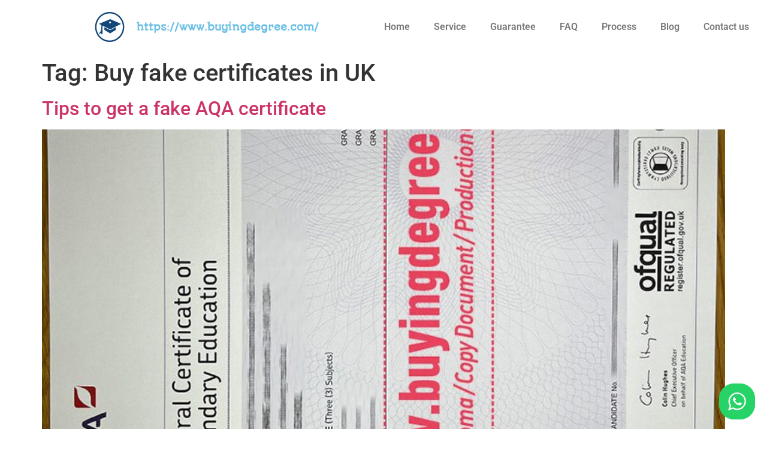

--- FILE ---
content_type: text/html; charset=UTF-8
request_url: https://www.buyingdegree.com/tag/buy-fake-certificates-in-uk/
body_size: 21456
content:
<!doctype html>
<html lang="en-US">
<head>
	<meta charset="UTF-8">
	<meta name="viewport" content="width=device-width, initial-scale=1">
	<link rel="profile" href="https://gmpg.org/xfn/11">
	<meta name='robots' content='index, follow, max-image-preview:large, max-snippet:-1, max-video-preview:-1' />

	<!-- This site is optimized with the Yoast SEO Premium plugin v23.1 (Yoast SEO v25.1) - https://yoast.com/wordpress/plugins/seo/ -->
	<style type='text/css'></style><title>Buy fake certificates in UK Archives - Buy A Degree/Diploma Online - Fake Bachelors Degree|Fake Diploma</title>
	<meta name="description" content="Buy fake certificates in UK Buy A Degree/Diploma Online - Fake Bachelors Degree|Fake Diploma" />
	<link rel="canonical" href="https://www.buyingdegree.com/tag/buy-fake-certificates-in-uk/" />
	<meta property="og:locale" content="en_US" />
	<meta property="og:type" content="article" />
	<meta property="og:title" content="Buy fake certificates in UK Archives - Buy A Degree/Diploma Online - Fake Bachelors Degree|Fake Diploma" />
	<meta property="og:description" content="Buy fake certificates in UK Buy A Degree/Diploma Online - Fake Bachelors Degree|Fake Diploma" />
	<meta property="og:url" content="https://www.buyingdegree.com/tag/buy-fake-certificates-in-uk/" />
	<meta property="og:site_name" content="Buy A Degree/Diploma Online - Fake Bachelors Degree|Fake Diploma" />
	<meta property="og:image" content="https://www.buyingdegree.com/wp-content/uploads/2022/08/logo-1.png" />
	<meta property="og:image:width" content="300" />
	<meta property="og:image:height" content="300" />
	<meta property="og:image:type" content="image/png" />
	<meta name="twitter:card" content="summary_large_image" />
	<script type="application/ld+json" class="yoast-schema-graph">{"@context":"https://schema.org","@graph":[{"@type":"CollectionPage","@id":"https://www.buyingdegree.com/tag/buy-fake-certificates-in-uk/","url":"https://www.buyingdegree.com/tag/buy-fake-certificates-in-uk/","name":"Buy fake certificates in UK Archives - Buy A Degree/Diploma Online - Fake Bachelors Degree|Fake Diploma","isPartOf":{"@id":"https://www.buyingdegree.com/#website"},"primaryImageOfPage":{"@id":"https://www.buyingdegree.com/tag/buy-fake-certificates-in-uk/#primaryimage"},"image":{"@id":"https://www.buyingdegree.com/tag/buy-fake-certificates-in-uk/#primaryimage"},"thumbnailUrl":"https://www.buyingdegree.com/wp-content/uploads/2023/10/AQAAssessment-and-Qualifications-Alliance-certificate-e1698290167765.jpg","description":"Buy fake certificates in UK Buy A Degree/Diploma Online - Fake Bachelors Degree|Fake Diploma","inLanguage":"en-US"},{"@type":"ImageObject","inLanguage":"en-US","@id":"https://www.buyingdegree.com/tag/buy-fake-certificates-in-uk/#primaryimage","url":"https://www.buyingdegree.com/wp-content/uploads/2023/10/AQAAssessment-and-Qualifications-Alliance-certificate-e1698290167765.jpg","contentUrl":"https://www.buyingdegree.com/wp-content/uploads/2023/10/AQAAssessment-and-Qualifications-Alliance-certificate-e1698290167765.jpg","width":792,"height":580,"caption":"How to get a fake AQA certificate"},{"@type":"WebSite","@id":"https://www.buyingdegree.com/#website","url":"https://www.buyingdegree.com/","name":"Buy A Degree/Diploma Online - Fake Bachelors Degree|Fake Diploma","description":"https://www.buyingdegree.com","publisher":{"@id":"https://www.buyingdegree.com/#organization"},"potentialAction":[{"@type":"SearchAction","target":{"@type":"EntryPoint","urlTemplate":"https://www.buyingdegree.com/?s={search_term_string}"},"query-input":{"@type":"PropertyValueSpecification","valueRequired":true,"valueName":"search_term_string"}}],"inLanguage":"en-US"},{"@type":"Organization","@id":"https://www.buyingdegree.com/#organization","name":"Buy A Degree/Diploma Online - Fake Bachelors Degree|Fake Diploma","url":"https://www.buyingdegree.com/","logo":{"@type":"ImageObject","inLanguage":"en-US","@id":"https://www.buyingdegree.com/#/schema/logo/image/","url":"https://www.buyingdegree.com/wp-content/uploads/2022/08/logo-1.png","contentUrl":"https://www.buyingdegree.com/wp-content/uploads/2022/08/logo-1.png","width":300,"height":300,"caption":"Buy A Degree/Diploma Online -  Fake Bachelors Degree|Fake Diploma"},"image":{"@id":"https://www.buyingdegree.com/#/schema/logo/image/"}}]}</script>
	<!-- / Yoast SEO Premium plugin. -->


<link rel='dns-prefetch' href='//www.buyingdegree.com' />
<link rel='dns-prefetch' href='//www.googletagmanager.com' />
<style id='wp-img-auto-sizes-contain-inline-css'>
img:is([sizes=auto i],[sizes^="auto," i]){contain-intrinsic-size:3000px 1500px}
/*# sourceURL=wp-img-auto-sizes-contain-inline-css */
</style>
<link rel='stylesheet' id='ht_ctc_main_css-css' href='https://www.buyingdegree.com/wp-content/cache/wmac/css/wmac_single_90764566e6f527f37570b1106e05042f.css' media='all' />
<link rel='stylesheet' id='wp-block-library-css' href='https://www.buyingdegree.com/wp-includes/css/dist/block-library/style.min.css' media='all' />
<style id='global-styles-inline-css'>
:root{--wp--preset--aspect-ratio--square: 1;--wp--preset--aspect-ratio--4-3: 4/3;--wp--preset--aspect-ratio--3-4: 3/4;--wp--preset--aspect-ratio--3-2: 3/2;--wp--preset--aspect-ratio--2-3: 2/3;--wp--preset--aspect-ratio--16-9: 16/9;--wp--preset--aspect-ratio--9-16: 9/16;--wp--preset--color--black: #000000;--wp--preset--color--cyan-bluish-gray: #abb8c3;--wp--preset--color--white: #ffffff;--wp--preset--color--pale-pink: #f78da7;--wp--preset--color--vivid-red: #cf2e2e;--wp--preset--color--luminous-vivid-orange: #ff6900;--wp--preset--color--luminous-vivid-amber: #fcb900;--wp--preset--color--light-green-cyan: #7bdcb5;--wp--preset--color--vivid-green-cyan: #00d084;--wp--preset--color--pale-cyan-blue: #8ed1fc;--wp--preset--color--vivid-cyan-blue: #0693e3;--wp--preset--color--vivid-purple: #9b51e0;--wp--preset--gradient--vivid-cyan-blue-to-vivid-purple: linear-gradient(135deg,rgb(6,147,227) 0%,rgb(155,81,224) 100%);--wp--preset--gradient--light-green-cyan-to-vivid-green-cyan: linear-gradient(135deg,rgb(122,220,180) 0%,rgb(0,208,130) 100%);--wp--preset--gradient--luminous-vivid-amber-to-luminous-vivid-orange: linear-gradient(135deg,rgb(252,185,0) 0%,rgb(255,105,0) 100%);--wp--preset--gradient--luminous-vivid-orange-to-vivid-red: linear-gradient(135deg,rgb(255,105,0) 0%,rgb(207,46,46) 100%);--wp--preset--gradient--very-light-gray-to-cyan-bluish-gray: linear-gradient(135deg,rgb(238,238,238) 0%,rgb(169,184,195) 100%);--wp--preset--gradient--cool-to-warm-spectrum: linear-gradient(135deg,rgb(74,234,220) 0%,rgb(151,120,209) 20%,rgb(207,42,186) 40%,rgb(238,44,130) 60%,rgb(251,105,98) 80%,rgb(254,248,76) 100%);--wp--preset--gradient--blush-light-purple: linear-gradient(135deg,rgb(255,206,236) 0%,rgb(152,150,240) 100%);--wp--preset--gradient--blush-bordeaux: linear-gradient(135deg,rgb(254,205,165) 0%,rgb(254,45,45) 50%,rgb(107,0,62) 100%);--wp--preset--gradient--luminous-dusk: linear-gradient(135deg,rgb(255,203,112) 0%,rgb(199,81,192) 50%,rgb(65,88,208) 100%);--wp--preset--gradient--pale-ocean: linear-gradient(135deg,rgb(255,245,203) 0%,rgb(182,227,212) 50%,rgb(51,167,181) 100%);--wp--preset--gradient--electric-grass: linear-gradient(135deg,rgb(202,248,128) 0%,rgb(113,206,126) 100%);--wp--preset--gradient--midnight: linear-gradient(135deg,rgb(2,3,129) 0%,rgb(40,116,252) 100%);--wp--preset--font-size--small: 13px;--wp--preset--font-size--medium: 20px;--wp--preset--font-size--large: 36px;--wp--preset--font-size--x-large: 42px;--wp--preset--spacing--20: 0.44rem;--wp--preset--spacing--30: 0.67rem;--wp--preset--spacing--40: 1rem;--wp--preset--spacing--50: 1.5rem;--wp--preset--spacing--60: 2.25rem;--wp--preset--spacing--70: 3.38rem;--wp--preset--spacing--80: 5.06rem;--wp--preset--shadow--natural: 6px 6px 9px rgba(0, 0, 0, 0.2);--wp--preset--shadow--deep: 12px 12px 50px rgba(0, 0, 0, 0.4);--wp--preset--shadow--sharp: 6px 6px 0px rgba(0, 0, 0, 0.2);--wp--preset--shadow--outlined: 6px 6px 0px -3px rgb(255, 255, 255), 6px 6px rgb(0, 0, 0);--wp--preset--shadow--crisp: 6px 6px 0px rgb(0, 0, 0);}:root { --wp--style--global--content-size: 800px;--wp--style--global--wide-size: 1200px; }:where(body) { margin: 0; }.wp-site-blocks > .alignleft { float: left; margin-right: 2em; }.wp-site-blocks > .alignright { float: right; margin-left: 2em; }.wp-site-blocks > .aligncenter { justify-content: center; margin-left: auto; margin-right: auto; }:where(.wp-site-blocks) > * { margin-block-start: 24px; margin-block-end: 0; }:where(.wp-site-blocks) > :first-child { margin-block-start: 0; }:where(.wp-site-blocks) > :last-child { margin-block-end: 0; }:root { --wp--style--block-gap: 24px; }:root :where(.is-layout-flow) > :first-child{margin-block-start: 0;}:root :where(.is-layout-flow) > :last-child{margin-block-end: 0;}:root :where(.is-layout-flow) > *{margin-block-start: 24px;margin-block-end: 0;}:root :where(.is-layout-constrained) > :first-child{margin-block-start: 0;}:root :where(.is-layout-constrained) > :last-child{margin-block-end: 0;}:root :where(.is-layout-constrained) > *{margin-block-start: 24px;margin-block-end: 0;}:root :where(.is-layout-flex){gap: 24px;}:root :where(.is-layout-grid){gap: 24px;}.is-layout-flow > .alignleft{float: left;margin-inline-start: 0;margin-inline-end: 2em;}.is-layout-flow > .alignright{float: right;margin-inline-start: 2em;margin-inline-end: 0;}.is-layout-flow > .aligncenter{margin-left: auto !important;margin-right: auto !important;}.is-layout-constrained > .alignleft{float: left;margin-inline-start: 0;margin-inline-end: 2em;}.is-layout-constrained > .alignright{float: right;margin-inline-start: 2em;margin-inline-end: 0;}.is-layout-constrained > .aligncenter{margin-left: auto !important;margin-right: auto !important;}.is-layout-constrained > :where(:not(.alignleft):not(.alignright):not(.alignfull)){max-width: var(--wp--style--global--content-size);margin-left: auto !important;margin-right: auto !important;}.is-layout-constrained > .alignwide{max-width: var(--wp--style--global--wide-size);}body .is-layout-flex{display: flex;}.is-layout-flex{flex-wrap: wrap;align-items: center;}.is-layout-flex > :is(*, div){margin: 0;}body .is-layout-grid{display: grid;}.is-layout-grid > :is(*, div){margin: 0;}body{padding-top: 0px;padding-right: 0px;padding-bottom: 0px;padding-left: 0px;}a:where(:not(.wp-element-button)){text-decoration: underline;}:root :where(.wp-element-button, .wp-block-button__link){background-color: #32373c;border-width: 0;color: #fff;font-family: inherit;font-size: inherit;font-style: inherit;font-weight: inherit;letter-spacing: inherit;line-height: inherit;padding-top: calc(0.667em + 2px);padding-right: calc(1.333em + 2px);padding-bottom: calc(0.667em + 2px);padding-left: calc(1.333em + 2px);text-decoration: none;text-transform: inherit;}.has-black-color{color: var(--wp--preset--color--black) !important;}.has-cyan-bluish-gray-color{color: var(--wp--preset--color--cyan-bluish-gray) !important;}.has-white-color{color: var(--wp--preset--color--white) !important;}.has-pale-pink-color{color: var(--wp--preset--color--pale-pink) !important;}.has-vivid-red-color{color: var(--wp--preset--color--vivid-red) !important;}.has-luminous-vivid-orange-color{color: var(--wp--preset--color--luminous-vivid-orange) !important;}.has-luminous-vivid-amber-color{color: var(--wp--preset--color--luminous-vivid-amber) !important;}.has-light-green-cyan-color{color: var(--wp--preset--color--light-green-cyan) !important;}.has-vivid-green-cyan-color{color: var(--wp--preset--color--vivid-green-cyan) !important;}.has-pale-cyan-blue-color{color: var(--wp--preset--color--pale-cyan-blue) !important;}.has-vivid-cyan-blue-color{color: var(--wp--preset--color--vivid-cyan-blue) !important;}.has-vivid-purple-color{color: var(--wp--preset--color--vivid-purple) !important;}.has-black-background-color{background-color: var(--wp--preset--color--black) !important;}.has-cyan-bluish-gray-background-color{background-color: var(--wp--preset--color--cyan-bluish-gray) !important;}.has-white-background-color{background-color: var(--wp--preset--color--white) !important;}.has-pale-pink-background-color{background-color: var(--wp--preset--color--pale-pink) !important;}.has-vivid-red-background-color{background-color: var(--wp--preset--color--vivid-red) !important;}.has-luminous-vivid-orange-background-color{background-color: var(--wp--preset--color--luminous-vivid-orange) !important;}.has-luminous-vivid-amber-background-color{background-color: var(--wp--preset--color--luminous-vivid-amber) !important;}.has-light-green-cyan-background-color{background-color: var(--wp--preset--color--light-green-cyan) !important;}.has-vivid-green-cyan-background-color{background-color: var(--wp--preset--color--vivid-green-cyan) !important;}.has-pale-cyan-blue-background-color{background-color: var(--wp--preset--color--pale-cyan-blue) !important;}.has-vivid-cyan-blue-background-color{background-color: var(--wp--preset--color--vivid-cyan-blue) !important;}.has-vivid-purple-background-color{background-color: var(--wp--preset--color--vivid-purple) !important;}.has-black-border-color{border-color: var(--wp--preset--color--black) !important;}.has-cyan-bluish-gray-border-color{border-color: var(--wp--preset--color--cyan-bluish-gray) !important;}.has-white-border-color{border-color: var(--wp--preset--color--white) !important;}.has-pale-pink-border-color{border-color: var(--wp--preset--color--pale-pink) !important;}.has-vivid-red-border-color{border-color: var(--wp--preset--color--vivid-red) !important;}.has-luminous-vivid-orange-border-color{border-color: var(--wp--preset--color--luminous-vivid-orange) !important;}.has-luminous-vivid-amber-border-color{border-color: var(--wp--preset--color--luminous-vivid-amber) !important;}.has-light-green-cyan-border-color{border-color: var(--wp--preset--color--light-green-cyan) !important;}.has-vivid-green-cyan-border-color{border-color: var(--wp--preset--color--vivid-green-cyan) !important;}.has-pale-cyan-blue-border-color{border-color: var(--wp--preset--color--pale-cyan-blue) !important;}.has-vivid-cyan-blue-border-color{border-color: var(--wp--preset--color--vivid-cyan-blue) !important;}.has-vivid-purple-border-color{border-color: var(--wp--preset--color--vivid-purple) !important;}.has-vivid-cyan-blue-to-vivid-purple-gradient-background{background: var(--wp--preset--gradient--vivid-cyan-blue-to-vivid-purple) !important;}.has-light-green-cyan-to-vivid-green-cyan-gradient-background{background: var(--wp--preset--gradient--light-green-cyan-to-vivid-green-cyan) !important;}.has-luminous-vivid-amber-to-luminous-vivid-orange-gradient-background{background: var(--wp--preset--gradient--luminous-vivid-amber-to-luminous-vivid-orange) !important;}.has-luminous-vivid-orange-to-vivid-red-gradient-background{background: var(--wp--preset--gradient--luminous-vivid-orange-to-vivid-red) !important;}.has-very-light-gray-to-cyan-bluish-gray-gradient-background{background: var(--wp--preset--gradient--very-light-gray-to-cyan-bluish-gray) !important;}.has-cool-to-warm-spectrum-gradient-background{background: var(--wp--preset--gradient--cool-to-warm-spectrum) !important;}.has-blush-light-purple-gradient-background{background: var(--wp--preset--gradient--blush-light-purple) !important;}.has-blush-bordeaux-gradient-background{background: var(--wp--preset--gradient--blush-bordeaux) !important;}.has-luminous-dusk-gradient-background{background: var(--wp--preset--gradient--luminous-dusk) !important;}.has-pale-ocean-gradient-background{background: var(--wp--preset--gradient--pale-ocean) !important;}.has-electric-grass-gradient-background{background: var(--wp--preset--gradient--electric-grass) !important;}.has-midnight-gradient-background{background: var(--wp--preset--gradient--midnight) !important;}.has-small-font-size{font-size: var(--wp--preset--font-size--small) !important;}.has-medium-font-size{font-size: var(--wp--preset--font-size--medium) !important;}.has-large-font-size{font-size: var(--wp--preset--font-size--large) !important;}.has-x-large-font-size{font-size: var(--wp--preset--font-size--x-large) !important;}
/*# sourceURL=global-styles-inline-css */
</style>

<link rel='stylesheet' id='contact-form-7-css' href='https://www.buyingdegree.com/wp-content/cache/wmac/css/wmac_single_64ac31699f5326cb3c76122498b76f66.css' media='all' />
<link rel='stylesheet' id='hello-elementor-css' href='https://www.buyingdegree.com/wp-content/cache/wmac/css/wmac_single_af4b9638d69957103dc5ea259563873e.css' media='all' />
<link rel='stylesheet' id='hello-elementor-theme-style-css' href='https://www.buyingdegree.com/wp-content/cache/wmac/css/wmac_single_a480d2bf8c523da1c15b272e519f33f2.css' media='all' />
<link rel='stylesheet' id='hello-elementor-header-footer-css' href='https://www.buyingdegree.com/wp-content/cache/wmac/css/wmac_single_86dbb47955bb9db9c74abc72efb0c6f6.css' media='all' />
<link rel='stylesheet' id='elementor-frontend-css' href='https://www.buyingdegree.com/wp-content/plugins/elementor/assets/css/frontend.min.css' media='all' />
<link rel='stylesheet' id='elementor-post-6-css' href='https://www.buyingdegree.com/wp-content/cache/wmac/css/wmac_single_379415f1e7ee673d664872019e5e119c.css' media='all' />
<link rel='stylesheet' id='widget-image-css' href='https://www.buyingdegree.com/wp-content/plugins/elementor/assets/css/widget-image.min.css' media='all' />
<link rel='stylesheet' id='widget-heading-css' href='https://www.buyingdegree.com/wp-content/plugins/elementor/assets/css/widget-heading.min.css' media='all' />
<link rel='stylesheet' id='widget-nav-menu-css' href='https://www.buyingdegree.com/wp-content/plugins/elementor-pro/assets/css/widget-nav-menu.min.css' media='all' />
<link rel='stylesheet' id='e-sticky-css' href='https://www.buyingdegree.com/wp-content/plugins/elementor-pro/assets/css/modules/sticky.min.css' media='all' />
<link rel='stylesheet' id='widget-posts-css' href='https://www.buyingdegree.com/wp-content/plugins/elementor-pro/assets/css/widget-posts.min.css' media='all' />
<link rel='stylesheet' id='widget-social-icons-css' href='https://www.buyingdegree.com/wp-content/plugins/elementor/assets/css/widget-social-icons.min.css' media='all' />
<link rel='stylesheet' id='e-apple-webkit-css' href='https://www.buyingdegree.com/wp-content/plugins/elementor/assets/css/conditionals/apple-webkit.min.css' media='all' />
<link rel='stylesheet' id='elementor-post-9-css' href='https://www.buyingdegree.com/wp-content/cache/wmac/css/wmac_single_633d6ebb7495632ed56a43708eaa922c.css' media='all' />
<link rel='stylesheet' id='elementor-post-40-css' href='https://www.buyingdegree.com/wp-content/cache/wmac/css/wmac_single_ea723d66d310d190e08d85f9b44692e0.css' media='all' />
<link rel='stylesheet' id='taxopress-frontend-css-css' href='https://www.buyingdegree.com/wp-content/cache/wmac/css/wmac_single_d8bd920e83eb0256ac1b8c7f34715845.css' media='all' />
<link rel='stylesheet' id='elementor-gf-local-roboto-css' href='https://www.buyingdegree.com/wp-content/cache/wmac/css/wmac_single_930dbf38fa0472b05ec56a79a48dbdfa.css' media='all' />
<link rel='stylesheet' id='elementor-gf-local-robotoslab-css' href='https://www.buyingdegree.com/wp-content/cache/wmac/css/wmac_single_34fad9f9b2320f2fd760b3b9f6d9c11c.css' media='all' />
<link rel='stylesheet' id='elementor-gf-local-autourone-css' href='https://www.buyingdegree.com/wp-content/cache/wmac/css/wmac_single_f71e6e09b9828d45485a2b63dbb38ff3.css' media='all' />
<script src="https://www.buyingdegree.com/wp-includes/js/jquery/jquery.min.js?ver=3.7.1" id="jquery-core-js"></script>
<script src="https://www.buyingdegree.com/wp-includes/js/jquery/jquery-migrate.min.js?ver=3.4.1" id="jquery-migrate-js"></script>
<script src="https://www.buyingdegree.com/wp-content/cache/wmac/js/wmac_single_8fa2b9763d58f6cffcb0218dcc145b02.js?ver=3.40.1" id="taxopress-frontend-js-js"></script>

<!-- Google tag (gtag.js) snippet added by Site Kit -->
<!-- Google Analytics snippet added by Site Kit -->
<script src="https://www.googletagmanager.com/gtag/js?id=G-KBZJEEH7EH" id="google_gtagjs-js" async></script>
<script id="google_gtagjs-js-after">
window.dataLayer = window.dataLayer || [];function gtag(){dataLayer.push(arguments);}
gtag("set","linker",{"domains":["www.buyingdegree.com"]});
gtag("js", new Date());
gtag("set", "developer_id.dZTNiMT", true);
gtag("config", "G-KBZJEEH7EH");
//# sourceURL=google_gtagjs-js-after
</script>
<meta name="generator" content="Site Kit by Google 1.165.0" /><script charset="UTF-8" id="LA_COLLECT" src="//sdk.51.la/js-sdk-pro.min.js"></script>
                <script>LA.init({id: "JqBtLEKrcRa31xbV",ck: "JqBtLEKrcRa31xbV",autoTrack: true,hashMode: true})</script><meta name="google-site-verification" content="kSnV2wkHBm9xwIyQrXPAOvGlX7XlDleTMHgB3XZhZDg"><meta name="generator" content="Elementor 3.29.2; features: e_font_icon_svg, additional_custom_breakpoints, e_local_google_fonts; settings: css_print_method-external, google_font-enabled, font_display-auto">
<style type="text/css">a.st_tag, a.internal_tag, .st_tag, .internal_tag { text-decoration: underline !important; }</style>			<style>
				.e-con.e-parent:nth-of-type(n+4):not(.e-lazyloaded):not(.e-no-lazyload),
				.e-con.e-parent:nth-of-type(n+4):not(.e-lazyloaded):not(.e-no-lazyload) * {
					background-image: none !important;
				}
				@media screen and (max-height: 1024px) {
					.e-con.e-parent:nth-of-type(n+3):not(.e-lazyloaded):not(.e-no-lazyload),
					.e-con.e-parent:nth-of-type(n+3):not(.e-lazyloaded):not(.e-no-lazyload) * {
						background-image: none !important;
					}
				}
				@media screen and (max-height: 640px) {
					.e-con.e-parent:nth-of-type(n+2):not(.e-lazyloaded):not(.e-no-lazyload),
					.e-con.e-parent:nth-of-type(n+2):not(.e-lazyloaded):not(.e-no-lazyload) * {
						background-image: none !important;
					}
				}
			</style>
			<link rel="icon" href="https://www.buyingdegree.com/wp-content/uploads/2022/08/elementor/thumbs/logo-1-ptczviz9l2szfyrpoq29tgu67uc5ceeu45n9d2cpkk.png" sizes="32x32" />
<link rel="icon" href="https://www.buyingdegree.com/wp-content/uploads/2022/08/logo-1.png" sizes="192x192" />
<link rel="apple-touch-icon" href="https://www.buyingdegree.com/wp-content/uploads/2022/08/logo-1.png" />
<meta name="msapplication-TileImage" content="https://www.buyingdegree.com/wp-content/uploads/2022/08/logo-1.png" />
</head>
<body class="archive tag tag-buy-fake-certificates-in-uk tag-271 wp-custom-logo wp-embed-responsive wp-theme-hello-elementor hello-elementor-default elementor-default elementor-kit-6">


<a class="skip-link screen-reader-text" href="#content">Skip to content</a>

		<header data-elementor-type="header" data-elementor-id="9" class="elementor elementor-9 elementor-location-header" data-elementor-post-type="elementor_library">
					<section class="elementor-section elementor-top-section elementor-element elementor-element-b9f2d9c elementor-section-height-min-height elementor-section-boxed elementor-section-height-default elementor-section-items-middle" data-id="b9f2d9c" data-element_type="section" data-settings="{&quot;background_background&quot;:&quot;classic&quot;,&quot;sticky&quot;:&quot;top&quot;,&quot;sticky_on&quot;:[&quot;desktop&quot;,&quot;tablet&quot;,&quot;mobile&quot;],&quot;sticky_offset&quot;:0,&quot;sticky_effects_offset&quot;:0,&quot;sticky_anchor_link_offset&quot;:0}">
						<div class="elementor-container elementor-column-gap-default">
					<div class="elementor-column elementor-col-50 elementor-top-column elementor-element elementor-element-24643d6" data-id="24643d6" data-element_type="column">
			<div class="elementor-widget-wrap elementor-element-populated">
						<section class="elementor-section elementor-inner-section elementor-element elementor-element-15efbed elementor-section-boxed elementor-section-height-default elementor-section-height-default" data-id="15efbed" data-element_type="section">
						<div class="elementor-container elementor-column-gap-default">
					<div class="elementor-column elementor-col-50 elementor-inner-column elementor-element elementor-element-ea8c826" data-id="ea8c826" data-element_type="column">
			<div class="elementor-widget-wrap elementor-element-populated">
						<div class="elementor-element elementor-element-bb283dd elementor-widget elementor-widget-theme-site-logo elementor-widget-image" data-id="bb283dd" data-element_type="widget" data-widget_type="theme-site-logo.default">
				<div class="elementor-widget-container">
											<a href="https://www.buyingdegree.com">
			<img src="https://www.buyingdegree.com/wp-content/uploads/elementor/thumbs/logo-1-ptczviz9l2szfyrpoq29tgu67uc5ceeu45n9d2cpkk.png" title="buy fake diploma" alt="buy fake diploma" loading="lazy" />				</a>
											</div>
				</div>
					</div>
		</div>
				<div class="elementor-column elementor-col-50 elementor-inner-column elementor-element elementor-element-238fa7c" data-id="238fa7c" data-element_type="column">
			<div class="elementor-widget-wrap elementor-element-populated">
						<div class="elementor-element elementor-element-613d644 elementor-widget elementor-widget-heading" data-id="613d644" data-element_type="widget" data-widget_type="heading.default">
				<div class="elementor-widget-container">
					<p class="elementor-heading-title elementor-size-default">https://www.buyingdegree.com/</p>				</div>
				</div>
					</div>
		</div>
					</div>
		</section>
					</div>
		</div>
				<div class="elementor-column elementor-col-50 elementor-top-column elementor-element elementor-element-02bf1bb" data-id="02bf1bb" data-element_type="column">
			<div class="elementor-widget-wrap elementor-element-populated">
						<div class="elementor-element elementor-element-7970434 elementor-nav-menu__align-end elementor-nav-menu--dropdown-tablet elementor-nav-menu__text-align-aside elementor-nav-menu--toggle elementor-nav-menu--burger elementor-widget elementor-widget-nav-menu" data-id="7970434" data-element_type="widget" data-settings="{&quot;layout&quot;:&quot;horizontal&quot;,&quot;submenu_icon&quot;:{&quot;value&quot;:&quot;&lt;svg class=\&quot;e-font-icon-svg e-fas-caret-down\&quot; viewBox=\&quot;0 0 320 512\&quot; xmlns=\&quot;http:\/\/www.w3.org\/2000\/svg\&quot;&gt;&lt;path d=\&quot;M31.3 192h257.3c17.8 0 26.7 21.5 14.1 34.1L174.1 354.8c-7.8 7.8-20.5 7.8-28.3 0L17.2 226.1C4.6 213.5 13.5 192 31.3 192z\&quot;&gt;&lt;\/path&gt;&lt;\/svg&gt;&quot;,&quot;library&quot;:&quot;fa-solid&quot;},&quot;toggle&quot;:&quot;burger&quot;}" data-widget_type="nav-menu.default">
				<div class="elementor-widget-container">
								<nav aria-label="Menu" class="elementor-nav-menu--main elementor-nav-menu__container elementor-nav-menu--layout-horizontal e--pointer-underline e--animation-fade">
				<ul id="menu-1-7970434" class="elementor-nav-menu"><li class="menu-item menu-item-type-post_type menu-item-object-page menu-item-home menu-item-47"><a href="https://www.buyingdegree.com/" class="elementor-item">Home</a></li>
<li class="menu-item menu-item-type-post_type menu-item-object-page menu-item-147"><a href="https://www.buyingdegree.com/service/" class="elementor-item">Service</a></li>
<li class="menu-item menu-item-type-post_type menu-item-object-page menu-item-146"><a href="https://www.buyingdegree.com/guarantee/" class="elementor-item">Guarantee</a></li>
<li class="menu-item menu-item-type-post_type menu-item-object-page menu-item-145"><a href="https://www.buyingdegree.com/faq/" class="elementor-item">FAQ</a></li>
<li class="menu-item menu-item-type-post_type menu-item-object-page menu-item-144"><a href="https://www.buyingdegree.com/process/" class="elementor-item">Process</a></li>
<li class="menu-item menu-item-type-post_type menu-item-object-page menu-item-143"><a href="https://www.buyingdegree.com/blog/" class="elementor-item">Blog</a></li>
<li class="menu-item menu-item-type-post_type menu-item-object-page menu-item-142"><a href="https://www.buyingdegree.com/contact-us/" class="elementor-item">Contact us</a></li>
</ul>			</nav>
					<div class="elementor-menu-toggle" role="button" tabindex="0" aria-label="Menu Toggle" aria-expanded="false">
			<svg aria-hidden="true" role="presentation" class="elementor-menu-toggle__icon--open e-font-icon-svg e-eicon-menu-bar" viewBox="0 0 1000 1000" xmlns="http://www.w3.org/2000/svg"><path d="M104 333H896C929 333 958 304 958 271S929 208 896 208H104C71 208 42 237 42 271S71 333 104 333ZM104 583H896C929 583 958 554 958 521S929 458 896 458H104C71 458 42 487 42 521S71 583 104 583ZM104 833H896C929 833 958 804 958 771S929 708 896 708H104C71 708 42 737 42 771S71 833 104 833Z"></path></svg><svg aria-hidden="true" role="presentation" class="elementor-menu-toggle__icon--close e-font-icon-svg e-eicon-close" viewBox="0 0 1000 1000" xmlns="http://www.w3.org/2000/svg"><path d="M742 167L500 408 258 167C246 154 233 150 217 150 196 150 179 158 167 167 154 179 150 196 150 212 150 229 154 242 171 254L408 500 167 742C138 771 138 800 167 829 196 858 225 858 254 829L496 587 738 829C750 842 767 846 783 846 800 846 817 842 829 829 842 817 846 804 846 783 846 767 842 750 829 737L588 500 833 258C863 229 863 200 833 171 804 137 775 137 742 167Z"></path></svg>		</div>
					<nav class="elementor-nav-menu--dropdown elementor-nav-menu__container" aria-hidden="true">
				<ul id="menu-2-7970434" class="elementor-nav-menu"><li class="menu-item menu-item-type-post_type menu-item-object-page menu-item-home menu-item-47"><a href="https://www.buyingdegree.com/" class="elementor-item" tabindex="-1">Home</a></li>
<li class="menu-item menu-item-type-post_type menu-item-object-page menu-item-147"><a href="https://www.buyingdegree.com/service/" class="elementor-item" tabindex="-1">Service</a></li>
<li class="menu-item menu-item-type-post_type menu-item-object-page menu-item-146"><a href="https://www.buyingdegree.com/guarantee/" class="elementor-item" tabindex="-1">Guarantee</a></li>
<li class="menu-item menu-item-type-post_type menu-item-object-page menu-item-145"><a href="https://www.buyingdegree.com/faq/" class="elementor-item" tabindex="-1">FAQ</a></li>
<li class="menu-item menu-item-type-post_type menu-item-object-page menu-item-144"><a href="https://www.buyingdegree.com/process/" class="elementor-item" tabindex="-1">Process</a></li>
<li class="menu-item menu-item-type-post_type menu-item-object-page menu-item-143"><a href="https://www.buyingdegree.com/blog/" class="elementor-item" tabindex="-1">Blog</a></li>
<li class="menu-item menu-item-type-post_type menu-item-object-page menu-item-142"><a href="https://www.buyingdegree.com/contact-us/" class="elementor-item" tabindex="-1">Contact us</a></li>
</ul>			</nav>
						</div>
				</div>
					</div>
		</div>
					</div>
		</section>
				</header>
		<main id="content" class="site-main">

			<div class="page-header">
			<h1 class="entry-title">Tag: <span>Buy fake certificates in UK</span></h1>		</div>
	
	<div class="page-content">
					<article class="post">
				<h2 class="entry-title"><a href="https://www.buyingdegree.com/fake-certificates/aqa-fake-certificate/">Tips to get a fake AQA certificate</a></h2><a href="https://www.buyingdegree.com/fake-certificates/aqa-fake-certificate/"><img fetchpriority="high" width="792" height="580" src="https://www.buyingdegree.com/wp-content/uploads/2023/10/AQAAssessment-and-Qualifications-Alliance-certificate-e1698290167765.jpg" class="attachment-large size-large wp-post-image" alt="fake AQA certificate" decoding="async" srcset="https://www.buyingdegree.com/wp-content/uploads/2023/10/AQAAssessment-and-Qualifications-Alliance-certificate-e1698290167765.jpg 792w, https://www.buyingdegree.com/wp-content/uploads/2023/10/AQAAssessment-and-Qualifications-Alliance-certificate-e1698290167765-300x220.jpg 300w, https://www.buyingdegree.com/wp-content/uploads/2023/10/AQAAssessment-and-Qualifications-Alliance-certificate-e1698290167765-768x562.jpg 768w" sizes="(max-width: 792px) 100vw, 792px" /></a><p>&nbsp; AQA, the full name of The Assessment and Qualifications Alliance, is the largest examination board in the UK. How to Get Fake Assessment and Qualification Alliance Certification. Buy a fake AQA certificate, or get a fake AQA transcript. Buy fake certificates in UK. Its A-level and GCSE candidates account for more than 53% of [&hellip;]</p>
			</article>
					<article class="post">
				<h2 class="entry-title"><a href="https://www.buyingdegree.com/uk-diplomas/regents-university-london-fake-diploma/">Can i get a fake Regent&#8217;s University London diploma</a></h2><a href="https://www.buyingdegree.com/uk-diplomas/regents-university-london-fake-diploma/"><img width="800" height="561" src="https://www.buyingdegree.com/wp-content/uploads/2022/10/Regents-University-London-Regents-College-e1667212121147.jpg" class="attachment-large size-large wp-post-image" alt="Regent&#039;s University London diploma" decoding="async" srcset="https://www.buyingdegree.com/wp-content/uploads/2022/10/Regents-University-London-Regents-College-e1667212121147.jpg 998w, https://www.buyingdegree.com/wp-content/uploads/2022/10/Regents-University-London-Regents-College-e1667212121147-300x210.jpg 300w, https://www.buyingdegree.com/wp-content/uploads/2022/10/Regents-University-London-Regents-College-e1667212121147-768x539.jpg 768w" sizes="(max-width: 800px) 100vw, 800px" /></a><p>Get a fake Regent&#8217;s University London diploma, buy Regent&#8217;s University London fake degrees, order Regent&#8217;s University London fake certificate. Fake Regent&#8217;s College diploma certificate, copy fake Regent&#8217;s College transcript. Order fake doctor degree generator, fake phd generator, fake college transcript generator, fake graduation diploma. Regents American College is a private university in the United Kingdom, [&hellip;]</p>
			</article>
			</div>

	
</main>
		<div data-elementor-type="footer" data-elementor-id="40" class="elementor elementor-40 elementor-location-footer" data-elementor-post-type="elementor_library">
					<section class="elementor-section elementor-top-section elementor-element elementor-element-923d872 elementor-section-boxed elementor-section-height-default elementor-section-height-default" data-id="923d872" data-element_type="section" data-settings="{&quot;background_background&quot;:&quot;classic&quot;}">
						<div class="elementor-container elementor-column-gap-no">
					<footer class="elementor-column elementor-col-25 elementor-top-column elementor-element elementor-element-25a7f53" data-id="25a7f53" data-element_type="column">
			<div class="elementor-widget-wrap elementor-element-populated">
						<div class="elementor-element elementor-element-9fbe5df elementor-widget elementor-widget-heading" data-id="9fbe5df" data-element_type="widget" data-widget_type="heading.default">
				<div class="elementor-widget-container">
					<h2 class="elementor-heading-title elementor-size-default">MORE</h2>				</div>
				</div>
				<div class="elementor-element elementor-element-064aa63 elementor-widget elementor-widget-text-editor" data-id="064aa63" data-element_type="widget" data-widget_type="text-editor.default">
				<div class="elementor-widget-container">
									<p><a href="/">&gt;HOME</a><br /><a href="/service">&gt;Service</a><br /><a href="/faq">&gt;FAQ</a><br /><a href="/process/">&gt;Pay</a><br /><a href="/blog">&gt;Blog</a><br /><a href="/contact-us/">&gt;Contact</a><br /><a href="/Process">&gt;Process</a><br /><a href="/Disclaimer">&gt;Disclaimer</a><br /><a href="/Guarantee">&gt;Guarantee</a></p>								</div>
				</div>
					</div>
		</footer>
				<div class="elementor-column elementor-col-25 elementor-top-column elementor-element elementor-element-7401987" data-id="7401987" data-element_type="column">
			<div class="elementor-widget-wrap elementor-element-populated">
						<div class="elementor-element elementor-element-7e03fb6 elementor-widget elementor-widget-heading" data-id="7e03fb6" data-element_type="widget" data-widget_type="heading.default">
				<div class="elementor-widget-container">
					<h2 class="elementor-heading-title elementor-size-default">LAST NEWS</h2>				</div>
				</div>
				<div class="elementor-element elementor-element-ae3a3dc elementor-grid-1 elementor-posts--thumbnail-none elementor-posts--align-left elementor-grid-tablet-2 elementor-grid-mobile-1 elementor-widget elementor-widget-posts" data-id="ae3a3dc" data-element_type="widget" data-settings="{&quot;classic_columns&quot;:&quot;1&quot;,&quot;classic_row_gap&quot;:{&quot;unit&quot;:&quot;px&quot;,&quot;size&quot;:5,&quot;sizes&quot;:[]},&quot;classic_columns_tablet&quot;:&quot;2&quot;,&quot;classic_columns_mobile&quot;:&quot;1&quot;,&quot;classic_row_gap_tablet&quot;:{&quot;unit&quot;:&quot;px&quot;,&quot;size&quot;:&quot;&quot;,&quot;sizes&quot;:[]},&quot;classic_row_gap_mobile&quot;:{&quot;unit&quot;:&quot;px&quot;,&quot;size&quot;:&quot;&quot;,&quot;sizes&quot;:[]}}" data-widget_type="posts.classic">
				<div class="elementor-widget-container">
							<div class="elementor-posts-container elementor-posts elementor-posts--skin-classic elementor-grid">
				<article class="elementor-post elementor-grid-item post-3045 post type-post status-publish format-standard has-post-thumbnail hentry category-canada-diplomas category-fake-diplomas category-service tag-buy-fake-degree-2 tag-buy-fake-degrees-in-canada tag-fake-capilano-university-diploma">
				<div class="elementor-post__text">
				<h3 class="elementor-post__title">
			<a href="https://www.buyingdegree.com/canada-diplomas/capilano-university-diploma/" >
				Multiple Ways to buy a fake Capilano University diploma certificate			</a>
		</h3>
				</div>
				</article>
				<article class="elementor-post elementor-grid-item post-5807 post type-post status-publish format-standard has-post-thumbnail hentry category-australia-diplomas category-fake-degrees category-service tag-buy-a-fake-degree tag-how-to-get-a-fake-degree-in-australia tag-how-to-get-speech-pathology-license-in-australia tag-fake-spa-certificate">
				<div class="elementor-post__text">
				<h3 class="elementor-post__title">
			<a href="https://www.buyingdegree.com/australia-diplomas/buy-a-fake-speech-pathology-australia-degree/" >
				Steps to earning a fake Speech Pathology Australia degree			</a>
		</h3>
				</div>
				</article>
				<article class="elementor-post elementor-grid-item post-5718 post type-post status-publish format-standard has-post-thumbnail hentry category-uk-diplomas category-fake-degrees category-service tag-buy-a-uk-degree tag-fake-uwl-diploma tag-how-to-get-a-fake-degree">
				<div class="elementor-post__text">
				<h3 class="elementor-post__title">
			<a href="https://www.buyingdegree.com/uk-diplomas/buy-a-fake-university-of-west-london-degree/" >
				Why Most Buy A Fake University of West London Degree?			</a>
		</h3>
				</div>
				</article>
				<article class="elementor-post elementor-grid-item post-8076 post type-post status-publish format-standard has-post-thumbnail hentry category-germany-diplomas category-fake-diplomas category-service tag-leipzig-university-fake-diploma tag-buy-fake-diplomas-in-germany tag-buy-a-fake-bachelors-degree">
				<div class="elementor-post__text">
				<h3 class="elementor-post__title">
			<a href="https://www.buyingdegree.com/germany-diplomas/fake-leipzig-university-diploma/" >
				How to quickly customize a Leipzig University fake diploma			</a>
		</h3>
				</div>
				</article>
				<article class="elementor-post elementor-grid-item post-2882 post type-post status-publish format-standard has-post-thumbnail hentry category-new-zealand-diplomas category-fake-degrees category-service tag-buy-fake-college-degrees tag-buy-fake-university-degrees tag-where-can-i-get-a-fake-degree tag-how-to-buy-master-degree tag-fake-diplomas-that-look-real tag-buy-fake-diplomas-in-new-zealand tag-get-fake-new-zealand-degrees-for-free tag-how-to-get-a-auckland-university-of-technology-degree">
				<div class="elementor-post__text">
				<h3 class="elementor-post__title">
			<a href="https://www.buyingdegree.com/new-zealand-diplomas/auckland-university-of-technology-degree/" >
				Can I get a Auckland University of Technology degree			</a>
		</h3>
				</div>
				</article>
				<article class="elementor-post elementor-grid-item post-1192 post type-post status-publish format-standard has-post-thumbnail hentry category-new-zealand-diplomas category-fake-degrees category-service tag-buy-a-degree-in-new-zealand tag-fake-aut-transcript tag-fake-aut-certificate">
				<div class="elementor-post__text">
				<h3 class="elementor-post__title">
			<a href="https://www.buyingdegree.com/new-zealand-diplomas/aut-degree/" >
				Questions about buying a fake AUT degree certificate online			</a>
		</h3>
				</div>
				</article>
				<article class="elementor-post elementor-grid-item post-7342 post type-post status-publish format-standard has-post-thumbnail hentry category-germany-diplomas category-fake-diplomas category-service tag-buy-fake-degree-online tag-buy-fake-diploma-in-germany tag-get-a-fake-bachelors-degree tag-fake-technische-universitat-berlin-diploma">
				<div class="elementor-post__text">
				<h3 class="elementor-post__title">
			<a href="https://www.buyingdegree.com/germany-diplomas/tu-berlin-fake-diploma/" >
				Is it easy to order a fake TU Berlin diploma in Germany?			</a>
		</h3>
				</div>
				</article>
				<article class="elementor-post elementor-grid-item post-5702 post type-post status-publish format-standard has-post-thumbnail hentry category-uk-diplomas category-fake-degrees category-service tag-how-to-get-a-fake-degree-in-uk tag-best-agricultural-degree-in-uk tag-fake-harper-adams-university-degree">
				<div class="elementor-post__text">
				<h3 class="elementor-post__title">
			<a href="https://www.buyingdegree.com/uk-diplomas/harper-adams-university-fake-degree/" >
				How to Apply for Harper Adams University Fake Degree Online			</a>
		</h3>
				</div>
				</article>
				<article class="elementor-post elementor-grid-item post-4824 post type-post status-publish format-standard has-post-thumbnail hentry category-uk-diplomas category-fake-degrees category-service tag-buy-a-fake-aub-diploma tag-buying-a-degree-online tag-how-to-buy-a-degree-online tag-buy-a-fake-arts-university-bournemouth-degree tag-fake-arts-university-bournemouth-transcript">
				<div class="elementor-post__text">
				<h3 class="elementor-post__title">
			<a href="https://www.buyingdegree.com/uk-diplomas/arts-university-bournemouth-fake-degree/" >
				3 Reasons to Buy a fake Arts University Bournemouth degree			</a>
		</h3>
				</div>
				</article>
				<article class="elementor-post elementor-grid-item post-1178 post type-post status-publish format-standard has-post-thumbnail hentry category-uk-diplomas category-fake-diplomas category-service tag-buy-fake-degree-in-uk tag-buy-fake-bachelors-degree tag-buy-fake-ceritificate tag-buy-a-diploma-online">
				<div class="elementor-post__text">
				<h3 class="elementor-post__title">
			<a href="https://www.buyingdegree.com/uk-diplomas/anglia-ruskin-university-degree/" >
				Safely buy a fake Anglia Ruskin University degree diploma online			</a>
		</h3>
				</div>
				</article>
				</div>
		
						</div>
				</div>
					</div>
		</div>
				<div class="elementor-column elementor-col-25 elementor-top-column elementor-element elementor-element-d7aa057" data-id="d7aa057" data-element_type="column">
			<div class="elementor-widget-wrap elementor-element-populated">
						<div class="elementor-element elementor-element-b0ddb8e elementor-widget elementor-widget-heading" data-id="b0ddb8e" data-element_type="widget" data-widget_type="heading.default">
				<div class="elementor-widget-container">
					<h2 class="elementor-heading-title elementor-size-default">SERVICEAS</h2>				</div>
				</div>
				<section class="elementor-section elementor-inner-section elementor-element elementor-element-f4c7c78 elementor-section-content-middle elementor-section-boxed elementor-section-height-default elementor-section-height-default" data-id="f4c7c78" data-element_type="section">
						<div class="elementor-container elementor-column-gap-no">
					<div class="elementor-column elementor-col-25 elementor-inner-column elementor-element elementor-element-ee13d30" data-id="ee13d30" data-element_type="column">
			<div class="elementor-widget-wrap elementor-element-populated">
						<div class="elementor-element elementor-element-45e182b elementor-widget elementor-widget-image" data-id="45e182b" data-element_type="widget" data-widget_type="image.default">
				<div class="elementor-widget-container">
															<img width="53" height="28" src="https://www.buyingdegree.com/wp-content/uploads/2022/08/图片1.png" class="attachment-thumbnail size-thumbnail wp-image-375" alt="" />															</div>
				</div>
					</div>
		</div>
				<div class="elementor-column elementor-col-25 elementor-inner-column elementor-element elementor-element-8329d85" data-id="8329d85" data-element_type="column">
			<div class="elementor-widget-wrap elementor-element-populated">
						<div class="elementor-element elementor-element-421d2f0 elementor-widget elementor-widget-text-editor" data-id="421d2f0" data-element_type="widget" data-widget_type="text-editor.default">
				<div class="elementor-widget-container">
									<a href="/usa-diplomas/" target="_blank" rel="noopener">USA Diplomas</a>								</div>
				</div>
					</div>
		</div>
				<div class="elementor-column elementor-col-25 elementor-inner-column elementor-element elementor-element-d0798c2" data-id="d0798c2" data-element_type="column">
			<div class="elementor-widget-wrap elementor-element-populated">
						<div class="elementor-element elementor-element-d3afa0f elementor-widget elementor-widget-image" data-id="d3afa0f" data-element_type="widget" data-widget_type="image.default">
				<div class="elementor-widget-container">
															<img width="54" height="38" src="https://www.buyingdegree.com/wp-content/uploads/2022/08/图片3.png" class="attachment-thumbnail size-thumbnail wp-image-376" alt="" />															</div>
				</div>
					</div>
		</div>
				<div class="elementor-column elementor-col-25 elementor-inner-column elementor-element elementor-element-44f89da" data-id="44f89da" data-element_type="column">
			<div class="elementor-widget-wrap elementor-element-populated">
						<div class="elementor-element elementor-element-29e8a47 elementor-widget elementor-widget-text-editor" data-id="29e8a47" data-element_type="widget" data-widget_type="text-editor.default">
				<div class="elementor-widget-container">
									<a href="/australia-diplomas/">Canada Diplomas</a>								</div>
				</div>
					</div>
		</div>
					</div>
		</section>
				<section class="elementor-section elementor-inner-section elementor-element elementor-element-1ccf037 elementor-section-boxed elementor-section-height-default elementor-section-height-default" data-id="1ccf037" data-element_type="section">
						<div class="elementor-container elementor-column-gap-no">
					<div class="elementor-column elementor-col-25 elementor-inner-column elementor-element elementor-element-aa8879e" data-id="aa8879e" data-element_type="column">
			<div class="elementor-widget-wrap elementor-element-populated">
						<div class="elementor-element elementor-element-55bc6bc elementor-widget elementor-widget-image" data-id="55bc6bc" data-element_type="widget" data-widget_type="image.default">
				<div class="elementor-widget-container">
															<img width="59" height="30" src="https://www.buyingdegree.com/wp-content/uploads/2022/08/图片4.png" class="attachment-thumbnail size-thumbnail wp-image-377" alt="" />															</div>
				</div>
					</div>
		</div>
				<div class="elementor-column elementor-col-25 elementor-inner-column elementor-element elementor-element-001379f" data-id="001379f" data-element_type="column">
			<div class="elementor-widget-wrap elementor-element-populated">
						<div class="elementor-element elementor-element-7c24725 elementor-widget elementor-widget-text-editor" data-id="7c24725" data-element_type="widget" data-widget_type="text-editor.default">
				<div class="elementor-widget-container">
									
<a href="/uk-diplomas">UK Diplomas</a>								</div>
				</div>
					</div>
		</div>
				<div class="elementor-column elementor-col-25 elementor-inner-column elementor-element elementor-element-c4264f7" data-id="c4264f7" data-element_type="column">
			<div class="elementor-widget-wrap elementor-element-populated">
						<div class="elementor-element elementor-element-95461c5 elementor-widget elementor-widget-image" data-id="95461c5" data-element_type="widget" data-widget_type="image.default">
				<div class="elementor-widget-container">
															<img width="61" height="31" src="https://www.buyingdegree.com/wp-content/uploads/2022/08/图片5.png" class="attachment-thumbnail size-thumbnail wp-image-378" alt="" />															</div>
				</div>
					</div>
		</div>
				<div class="elementor-column elementor-col-25 elementor-inner-column elementor-element elementor-element-7bd7105" data-id="7bd7105" data-element_type="column">
			<div class="elementor-widget-wrap elementor-element-populated">
						<div class="elementor-element elementor-element-234e999 elementor-widget elementor-widget-text-editor" data-id="234e999" data-element_type="widget" data-widget_type="text-editor.default">
				<div class="elementor-widget-container">
									<a href="/australia-diplomas">Australia Diplomas</a>								</div>
				</div>
					</div>
		</div>
					</div>
		</section>
				<section class="elementor-section elementor-inner-section elementor-element elementor-element-fa14382 elementor-section-boxed elementor-section-height-default elementor-section-height-default" data-id="fa14382" data-element_type="section">
						<div class="elementor-container elementor-column-gap-no">
					<div class="elementor-column elementor-col-25 elementor-inner-column elementor-element elementor-element-174e844" data-id="174e844" data-element_type="column">
			<div class="elementor-widget-wrap elementor-element-populated">
						<div class="elementor-element elementor-element-65029b1 elementor-widget elementor-widget-image" data-id="65029b1" data-element_type="widget" data-widget_type="image.default">
				<div class="elementor-widget-container">
															<img width="58" height="35" src="https://www.buyingdegree.com/wp-content/uploads/2022/08/图片6.png" class="attachment-thumbnail size-thumbnail wp-image-379" alt="" />															</div>
				</div>
					</div>
		</div>
				<div class="elementor-column elementor-col-25 elementor-inner-column elementor-element elementor-element-8df385f" data-id="8df385f" data-element_type="column">
			<div class="elementor-widget-wrap elementor-element-populated">
						<div class="elementor-element elementor-element-4ac1454 elementor-widget elementor-widget-text-editor" data-id="4ac1454" data-element_type="widget" data-widget_type="text-editor.default">
				<div class="elementor-widget-container">
									
<a href="/germany-diplomas">Germany Diplomas</a>								</div>
				</div>
					</div>
		</div>
				<div class="elementor-column elementor-col-25 elementor-inner-column elementor-element elementor-element-23ee8bc" data-id="23ee8bc" data-element_type="column">
			<div class="elementor-widget-wrap elementor-element-populated">
						<div class="elementor-element elementor-element-039fe8d elementor-widget elementor-widget-image" data-id="039fe8d" data-element_type="widget" data-widget_type="image.default">
				<div class="elementor-widget-container">
															<img width="61" height="31" src="https://www.buyingdegree.com/wp-content/uploads/2022/08/图片7.png" class="attachment-thumbnail size-thumbnail wp-image-380" alt="" />															</div>
				</div>
					</div>
		</div>
				<div class="elementor-column elementor-col-25 elementor-inner-column elementor-element elementor-element-b0dbfd2" data-id="b0dbfd2" data-element_type="column">
			<div class="elementor-widget-wrap elementor-element-populated">
						<div class="elementor-element elementor-element-79ca719 elementor-widget elementor-widget-text-editor" data-id="79ca719" data-element_type="widget" data-widget_type="text-editor.default">
				<div class="elementor-widget-container">
									<a href="/malaysia-diplomas">Malaysia Diplomas</a>								</div>
				</div>
					</div>
		</div>
					</div>
		</section>
				<section class="elementor-section elementor-inner-section elementor-element elementor-element-4348a8a elementor-section-boxed elementor-section-height-default elementor-section-height-default" data-id="4348a8a" data-element_type="section">
						<div class="elementor-container elementor-column-gap-no">
					<div class="elementor-column elementor-col-25 elementor-inner-column elementor-element elementor-element-f69b2db" data-id="f69b2db" data-element_type="column">
			<div class="elementor-widget-wrap elementor-element-populated">
						<div class="elementor-element elementor-element-614389a elementor-widget elementor-widget-image" data-id="614389a" data-element_type="widget" data-widget_type="image.default">
				<div class="elementor-widget-container">
															<img width="58" height="40" src="https://www.buyingdegree.com/wp-content/uploads/2022/08/图片8.png" class="attachment-thumbnail size-thumbnail wp-image-382" alt="" />															</div>
				</div>
					</div>
		</div>
				<div class="elementor-column elementor-col-25 elementor-inner-column elementor-element elementor-element-efeafcf" data-id="efeafcf" data-element_type="column">
			<div class="elementor-widget-wrap elementor-element-populated">
						<div class="elementor-element elementor-element-2171255 elementor-widget elementor-widget-text-editor" data-id="2171255" data-element_type="widget" data-widget_type="text-editor.default">
				<div class="elementor-widget-container">
									
<a href="/singapore-diplomas">Singapore Diplomas</a>								</div>
				</div>
					</div>
		</div>
				<div class="elementor-column elementor-col-25 elementor-inner-column elementor-element elementor-element-9eaba4a" data-id="9eaba4a" data-element_type="column">
			<div class="elementor-widget-wrap elementor-element-populated">
						<div class="elementor-element elementor-element-dc3b2ac elementor-widget elementor-widget-image" data-id="dc3b2ac" data-element_type="widget" data-widget_type="image.default">
				<div class="elementor-widget-container">
															<img width="49" height="33" src="https://www.buyingdegree.com/wp-content/uploads/2022/08/图片11.png" class="attachment-thumbnail size-thumbnail wp-image-386" alt="" />															</div>
				</div>
					</div>
		</div>
				<div class="elementor-column elementor-col-25 elementor-inner-column elementor-element elementor-element-21b222c" data-id="21b222c" data-element_type="column">
			<div class="elementor-widget-wrap elementor-element-populated">
						<div class="elementor-element elementor-element-8b52f8e elementor-widget elementor-widget-text-editor" data-id="8b52f8e" data-element_type="widget" data-widget_type="text-editor.default">
				<div class="elementor-widget-container">
									
<a href="/hongkong-diplomas">Hongkong Diplomas</a>								</div>
				</div>
					</div>
		</div>
					</div>
		</section>
				<section class="elementor-section elementor-inner-section elementor-element elementor-element-109aeda elementor-section-boxed elementor-section-height-default elementor-section-height-default" data-id="109aeda" data-element_type="section">
						<div class="elementor-container elementor-column-gap-no">
					<div class="elementor-column elementor-col-25 elementor-inner-column elementor-element elementor-element-415a503" data-id="415a503" data-element_type="column">
			<div class="elementor-widget-wrap elementor-element-populated">
						<div class="elementor-element elementor-element-f4daa34 elementor-widget elementor-widget-image" data-id="f4daa34" data-element_type="widget" data-widget_type="image.default">
				<div class="elementor-widget-container">
															<img width="54" height="36" src="https://www.buyingdegree.com/wp-content/uploads/2022/08/图片13.png" class="attachment-thumbnail size-thumbnail wp-image-388" alt="" />															</div>
				</div>
					</div>
		</div>
				<div class="elementor-column elementor-col-25 elementor-inner-column elementor-element elementor-element-c2fb36e" data-id="c2fb36e" data-element_type="column">
			<div class="elementor-widget-wrap elementor-element-populated">
						<div class="elementor-element elementor-element-2c43e03 elementor-widget elementor-widget-text-editor" data-id="2c43e03" data-element_type="widget" data-widget_type="text-editor.default">
				<div class="elementor-widget-container">
									
<a href="/switzerland-diplomas">Switzerland Diplomas</a>								</div>
				</div>
					</div>
		</div>
				<div class="elementor-column elementor-col-25 elementor-inner-column elementor-element elementor-element-6b9e8f0" data-id="6b9e8f0" data-element_type="column">
			<div class="elementor-widget-wrap elementor-element-populated">
						<div class="elementor-element elementor-element-90952fa elementor-widget elementor-widget-image" data-id="90952fa" data-element_type="widget" data-widget_type="image.default">
				<div class="elementor-widget-container">
															<img width="51" height="25" src="https://www.buyingdegree.com/wp-content/uploads/2022/08/图片14.png" class="attachment-thumbnail size-thumbnail wp-image-389" alt="" />															</div>
				</div>
					</div>
		</div>
				<div class="elementor-column elementor-col-25 elementor-inner-column elementor-element elementor-element-d030345" data-id="d030345" data-element_type="column">
			<div class="elementor-widget-wrap elementor-element-populated">
						<div class="elementor-element elementor-element-1fbf50b elementor-widget elementor-widget-text-editor" data-id="1fbf50b" data-element_type="widget" data-widget_type="text-editor.default">
				<div class="elementor-widget-container">
									<a href="/new-zealand-diplomas">New Zealand Diplomas</a>								</div>
				</div>
					</div>
		</div>
					</div>
		</section>
				<section class="elementor-section elementor-inner-section elementor-element elementor-element-bc3d53a elementor-section-boxed elementor-section-height-default elementor-section-height-default" data-id="bc3d53a" data-element_type="section">
						<div class="elementor-container elementor-column-gap-no">
					<div class="elementor-column elementor-col-25 elementor-inner-column elementor-element elementor-element-3be52be" data-id="3be52be" data-element_type="column">
			<div class="elementor-widget-wrap elementor-element-populated">
						<div class="elementor-element elementor-element-5232bba elementor-widget elementor-widget-image" data-id="5232bba" data-element_type="widget" data-widget_type="image.default">
				<div class="elementor-widget-container">
															<img width="62" height="39" src="https://www.buyingdegree.com/wp-content/uploads/2022/08/图片15.png" class="attachment-thumbnail size-thumbnail wp-image-392" alt="" />															</div>
				</div>
					</div>
		</div>
				<div class="elementor-column elementor-col-25 elementor-inner-column elementor-element elementor-element-d49cfd7" data-id="d49cfd7" data-element_type="column">
			<div class="elementor-widget-wrap elementor-element-populated">
						<div class="elementor-element elementor-element-00b6af0 elementor-widget elementor-widget-text-editor" data-id="00b6af0" data-element_type="widget" data-widget_type="text-editor.default">
				<div class="elementor-widget-container">
									
<a href="/sweden-diplomas">Sweden Diplomas</a>								</div>
				</div>
					</div>
		</div>
				<div class="elementor-column elementor-col-25 elementor-inner-column elementor-element elementor-element-dfad861" data-id="dfad861" data-element_type="column">
			<div class="elementor-widget-wrap elementor-element-populated">
						<div class="elementor-element elementor-element-a5f48af elementor-widget elementor-widget-image" data-id="a5f48af" data-element_type="widget" data-widget_type="image.default">
				<div class="elementor-widget-container">
															<img width="150" height="137" src="https://www.buyingdegree.com/wp-content/uploads/2022/08/图片17_副本-150x137.jpg" class="attachment-thumbnail size-thumbnail wp-image-394" alt="" />															</div>
				</div>
					</div>
		</div>
				<div class="elementor-column elementor-col-25 elementor-inner-column elementor-element elementor-element-d020ab5" data-id="d020ab5" data-element_type="column">
			<div class="elementor-widget-wrap elementor-element-populated">
						<div class="elementor-element elementor-element-e99f473 elementor-widget elementor-widget-text-editor" data-id="e99f473" data-element_type="widget" data-widget_type="text-editor.default">
				<div class="elementor-widget-container">
									<a href="/south-africa-diplomas">South Africa Diplomas</a>								</div>
				</div>
					</div>
		</div>
					</div>
		</section>
				<section class="elementor-section elementor-inner-section elementor-element elementor-element-ac31565 elementor-section-boxed elementor-section-height-default elementor-section-height-default" data-id="ac31565" data-element_type="section">
						<div class="elementor-container elementor-column-gap-no">
					<div class="elementor-column elementor-col-25 elementor-inner-column elementor-element elementor-element-32db713" data-id="32db713" data-element_type="column">
			<div class="elementor-widget-wrap elementor-element-populated">
						<div class="elementor-element elementor-element-4231a3b elementor-widget elementor-widget-image" data-id="4231a3b" data-element_type="widget" data-widget_type="image.default">
				<div class="elementor-widget-container">
															<img width="150" height="150" src="https://www.buyingdegree.com/wp-content/uploads/2022/08/89_副本-150x150.png" class="attachment-thumbnail size-thumbnail wp-image-396" alt="" srcset="https://www.buyingdegree.com/wp-content/uploads/2022/08/89_副本-150x150.png 150w, https://www.buyingdegree.com/wp-content/uploads/2022/08/89_副本-300x300.png 300w, https://www.buyingdegree.com/wp-content/uploads/2022/08/89_副本.png 581w" sizes="(max-width: 150px) 100vw, 150px" />															</div>
				</div>
					</div>
		</div>
				<div class="elementor-column elementor-col-25 elementor-inner-column elementor-element elementor-element-56e7624" data-id="56e7624" data-element_type="column">
			<div class="elementor-widget-wrap elementor-element-populated">
						<div class="elementor-element elementor-element-1d9d861 elementor-widget elementor-widget-text-editor" data-id="1d9d861" data-element_type="widget" data-widget_type="text-editor.default">
				<div class="elementor-widget-container">
									<a href="/other-countries-diplomas">Other Countries Diplomas</a>								</div>
				</div>
					</div>
		</div>
				<div class="elementor-column elementor-col-25 elementor-inner-column elementor-element elementor-element-d5820d3" data-id="d5820d3" data-element_type="column">
			<div class="elementor-widget-wrap">
							</div>
		</div>
				<div class="elementor-column elementor-col-25 elementor-inner-column elementor-element elementor-element-6d1e946" data-id="6d1e946" data-element_type="column">
			<div class="elementor-widget-wrap">
							</div>
		</div>
					</div>
		</section>
					</div>
		</div>
				<div class="elementor-column elementor-col-25 elementor-top-column elementor-element elementor-element-de7f31e" data-id="de7f31e" data-element_type="column">
			<div class="elementor-widget-wrap elementor-element-populated">
						<div class="elementor-element elementor-element-f4546b7 elementor-widget elementor-widget-heading" data-id="f4546b7" data-element_type="widget" data-widget_type="heading.default">
				<div class="elementor-widget-container">
					<h2 class="elementor-heading-title elementor-size-default">CONTACT</h2>				</div>
				</div>
				<footer class="elementor-section elementor-inner-section elementor-element elementor-element-82302c1 elementor-section-boxed elementor-section-height-default elementor-section-height-default" data-id="82302c1" data-element_type="section">
						<div class="elementor-container elementor-column-gap-no">
					<div class="elementor-column elementor-col-50 elementor-inner-column elementor-element elementor-element-cadfc35" data-id="cadfc35" data-element_type="column">
			<div class="elementor-widget-wrap elementor-element-populated">
						<div class="elementor-element elementor-element-d355773 elementor-view-default elementor-widget elementor-widget-icon" data-id="d355773" data-element_type="widget" data-widget_type="icon.default">
				<div class="elementor-widget-container">
							<div class="elementor-icon-wrapper">
			<div class="elementor-icon">
			<svg aria-hidden="true" class="e-font-icon-svg e-fab-whatsapp" viewBox="0 0 448 512" xmlns="http://www.w3.org/2000/svg"><path d="M380.9 97.1C339 55.1 283.2 32 223.9 32c-122.4 0-222 99.6-222 222 0 39.1 10.2 77.3 29.6 111L0 480l117.7-30.9c32.4 17.7 68.9 27 106.1 27h.1c122.3 0 224.1-99.6 224.1-222 0-59.3-25.2-115-67.1-157zm-157 341.6c-33.2 0-65.7-8.9-94-25.7l-6.7-4-69.8 18.3L72 359.2l-4.4-7c-18.5-29.4-28.2-63.3-28.2-98.2 0-101.7 82.8-184.5 184.6-184.5 49.3 0 95.6 19.2 130.4 54.1 34.8 34.9 56.2 81.2 56.1 130.5 0 101.8-84.9 184.6-186.6 184.6zm101.2-138.2c-5.5-2.8-32.8-16.2-37.9-18-5.1-1.9-8.8-2.8-12.5 2.8-3.7 5.6-14.3 18-17.6 21.8-3.2 3.7-6.5 4.2-12 1.4-32.6-16.3-54-29.1-75.5-66-5.7-9.8 5.7-9.1 16.3-30.3 1.8-3.7.9-6.9-.5-9.7-1.4-2.8-12.5-30.1-17.1-41.2-4.5-10.8-9.1-9.3-12.5-9.5-3.2-.2-6.9-.2-10.6-.2-3.7 0-9.7 1.4-14.8 6.9-5.1 5.6-19.4 19-19.4 46.3 0 27.3 19.9 53.7 22.6 57.4 2.8 3.7 39.1 59.7 94.8 83.8 35.2 15.2 49 16.5 66.6 13.9 10.7-1.6 32.8-13.4 37.4-26.4 4.6-13 4.6-24.1 3.2-26.4-1.3-2.5-5-3.9-10.5-6.6z"></path></svg>			</div>
		</div>
						</div>
				</div>
					</div>
		</div>
				<div class="elementor-column elementor-col-50 elementor-inner-column elementor-element elementor-element-c6f7cfb" data-id="c6f7cfb" data-element_type="column">
			<div class="elementor-widget-wrap elementor-element-populated">
						<div class="elementor-element elementor-element-79ad5ad elementor-widget elementor-widget-text-editor" data-id="79ad5ad" data-element_type="widget" data-widget_type="text-editor.default">
				<div class="elementor-widget-container">
									<p style="text-align: left;">+66 955218196</p>								</div>
				</div>
					</div>
		</div>
					</div>
		</footer>
				<section class="elementor-section elementor-inner-section elementor-element elementor-element-2da5068 elementor-section-boxed elementor-section-height-default elementor-section-height-default" data-id="2da5068" data-element_type="section">
						<div class="elementor-container elementor-column-gap-no">
					<div class="elementor-column elementor-col-50 elementor-inner-column elementor-element elementor-element-07d348d" data-id="07d348d" data-element_type="column">
			<div class="elementor-widget-wrap elementor-element-populated">
						<div class="elementor-element elementor-element-f13e21b elementor-view-default elementor-widget elementor-widget-icon" data-id="f13e21b" data-element_type="widget" data-widget_type="icon.default">
				<div class="elementor-widget-container">
							<div class="elementor-icon-wrapper">
			<div class="elementor-icon">
			<svg aria-hidden="true" class="e-font-icon-svg e-fas-mail-bulk" viewBox="0 0 576 512" xmlns="http://www.w3.org/2000/svg"><path d="M160 448c-25.6 0-51.2-22.4-64-32-64-44.8-83.2-60.8-96-70.4V480c0 17.67 14.33 32 32 32h256c17.67 0 32-14.33 32-32V345.6c-12.8 9.6-32 25.6-96 70.4-12.8 9.6-38.4 32-64 32zm128-192H32c-17.67 0-32 14.33-32 32v16c25.6 19.2 22.4 19.2 115.2 86.4 9.6 6.4 28.8 25.6 44.8 25.6s35.2-19.2 44.8-22.4c92.8-67.2 89.6-67.2 115.2-86.4V288c0-17.67-14.33-32-32-32zm256-96H224c-17.67 0-32 14.33-32 32v32h96c33.21 0 60.59 25.42 63.71 57.82l.29-.22V416h192c17.67 0 32-14.33 32-32V192c0-17.67-14.33-32-32-32zm-32 128h-64v-64h64v64zm-352-96c0-35.29 28.71-64 64-64h224V32c0-17.67-14.33-32-32-32H96C78.33 0 64 14.33 64 32v192h96v-32z"></path></svg>			</div>
		</div>
						</div>
				</div>
					</div>
		</div>
				<div class="elementor-column elementor-col-50 elementor-inner-column elementor-element elementor-element-dc61805" data-id="dc61805" data-element_type="column">
			<div class="elementor-widget-wrap elementor-element-populated">
						<div class="elementor-element elementor-element-aa91710 elementor-widget elementor-widget-text-editor" data-id="aa91710" data-element_type="widget" data-widget_type="text-editor.default">
				<div class="elementor-widget-container">
									<p style="text-align: left;"><a href="mailto:buyingdegree@outlook.com">buyingdegree@outlook.com</a></p>								</div>
				</div>
					</div>
		</div>
					</div>
		</section>
				<section class="elementor-section elementor-inner-section elementor-element elementor-element-491adf7 elementor-section-boxed elementor-section-height-default elementor-section-height-default" data-id="491adf7" data-element_type="section">
						<div class="elementor-container elementor-column-gap-no">
					<div class="elementor-column elementor-col-50 elementor-inner-column elementor-element elementor-element-934b4fa" data-id="934b4fa" data-element_type="column">
			<div class="elementor-widget-wrap elementor-element-populated">
						<div class="elementor-element elementor-element-450ff09 elementor-view-default elementor-widget elementor-widget-icon" data-id="450ff09" data-element_type="widget" data-widget_type="icon.default">
				<div class="elementor-widget-container">
							<div class="elementor-icon-wrapper">
			<div class="elementor-icon">
			<svg aria-hidden="true" class="e-font-icon-svg e-fas-map-marker-alt" viewBox="0 0 384 512" xmlns="http://www.w3.org/2000/svg"><path d="M172.268 501.67C26.97 291.031 0 269.413 0 192 0 85.961 85.961 0 192 0s192 85.961 192 192c0 77.413-26.97 99.031-172.268 309.67-9.535 13.774-29.93 13.773-39.464 0zM192 272c44.183 0 80-35.817 80-80s-35.817-80-80-80-80 35.817-80 80 35.817 80 80 80z"></path></svg>			</div>
		</div>
						</div>
				</div>
					</div>
		</div>
				<div class="elementor-column elementor-col-50 elementor-inner-column elementor-element elementor-element-4ff8d05" data-id="4ff8d05" data-element_type="column">
			<div class="elementor-widget-wrap elementor-element-populated">
						<div class="elementor-element elementor-element-2b50808 elementor-widget elementor-widget-text-editor" data-id="2b50808" data-element_type="widget" data-widget_type="text-editor.default">
				<div class="elementor-widget-container">
									<p style="text-align: left;">7/F, Newport Centre, 30 Canton Road, Tsim Sha Tsui, Kowloon, Hong Kong</p>								</div>
				</div>
					</div>
		</div>
					</div>
		</section>
		<div class="elementor-element elementor-element-935658a e-flex e-con-boxed e-con e-parent" data-id="935658a" data-element_type="container">
					<div class="e-con-inner">
		<div class="elementor-element elementor-element-d28b287 e-con-full e-flex e-con e-parent" data-id="d28b287" data-element_type="container">
				<div class="elementor-element elementor-element-e776d0e elementor-widget elementor-widget-image" data-id="e776d0e" data-element_type="widget" data-widget_type="image.default">
				<div class="elementor-widget-container">
															<img width="245" height="245" src="https://www.buyingdegree.com/wp-content/uploads/2022/08/whatsapp.jpg" class="attachment-large size-large wp-image-1097" alt="" srcset="https://www.buyingdegree.com/wp-content/uploads/2022/08/whatsapp.jpg 245w, https://www.buyingdegree.com/wp-content/uploads/2022/08/whatsapp-150x150.jpg 150w" sizes="(max-width: 245px) 100vw, 245px" />															</div>
				</div>
				</div>
		<div class="elementor-element elementor-element-ed066f5 e-con-full e-flex e-con e-parent" data-id="ed066f5" data-element_type="container">
				<div class="elementor-element elementor-element-71949ea elementor-widget elementor-widget-image" data-id="71949ea" data-element_type="widget" data-widget_type="image.default">
				<div class="elementor-widget-container">
															<img width="245" height="245" src="https://www.buyingdegree.com/wp-content/uploads/2022/08/wechat.jpg" class="attachment-large size-large wp-image-1562" alt="" srcset="https://www.buyingdegree.com/wp-content/uploads/2022/08/wechat.jpg 245w, https://www.buyingdegree.com/wp-content/uploads/2022/08/wechat-150x150.jpg 150w" sizes="(max-width: 245px) 100vw, 245px" />															</div>
				</div>
				</div>
		<div class="elementor-element elementor-element-5525ead e-con-full e-flex e-con e-parent" data-id="5525ead" data-element_type="container">
				<div class="elementor-element elementor-element-78426ee elementor-widget elementor-widget-text-editor" data-id="78426ee" data-element_type="widget" data-widget_type="text-editor.default">
				<div class="elementor-widget-container">
									<p><span style="vertical-align: inherit;"><span style="vertical-align: inherit;">WhatsApp</span></span></p>								</div>
				</div>
				</div>
		<div class="elementor-element elementor-element-720d8b9 e-con-full e-flex e-con e-parent" data-id="720d8b9" data-element_type="container">
				<div class="elementor-element elementor-element-c334797 elementor-widget elementor-widget-text-editor" data-id="c334797" data-element_type="widget" data-widget_type="text-editor.default">
				<div class="elementor-widget-container">
									<p><span style="vertical-align: inherit;"><span style="vertical-align: inherit;"><span style="vertical-align: inherit;"><span style="vertical-align: inherit;">WeChat</span></span></span></span></p>								</div>
				</div>
				</div>
					</div>
				</div>
					</div>
		</div>
					</div>
		</section>
				<section class="elementor-section elementor-top-section elementor-element elementor-element-04966d0 elementor-section-boxed elementor-section-height-default elementor-section-height-default" data-id="04966d0" data-element_type="section" data-settings="{&quot;background_background&quot;:&quot;classic&quot;}">
						<div class="elementor-container elementor-column-gap-default">
					<div class="elementor-column elementor-col-100 elementor-top-column elementor-element elementor-element-8230b00" data-id="8230b00" data-element_type="column">
			<div class="elementor-widget-wrap elementor-element-populated">
						<section class="elementor-section elementor-inner-section elementor-element elementor-element-bf3bdb5 elementor-section-content-middle elementor-section-boxed elementor-section-height-default elementor-section-height-default" data-id="bf3bdb5" data-element_type="section">
						<div class="elementor-container elementor-column-gap-default">
					<div class="elementor-column elementor-col-50 elementor-inner-column elementor-element elementor-element-03e4ddb" data-id="03e4ddb" data-element_type="column">
			<div class="elementor-widget-wrap elementor-element-populated">
						<div class="elementor-element elementor-element-7ba0551 elementor-widget elementor-widget-text-editor" data-id="7ba0551" data-element_type="widget" data-widget_type="text-editor.default">
				<div class="elementor-widget-container">
									Copyright ©2022 Degrees . | AlI Rights Reserved.								</div>
				</div>
					</div>
		</div>
				<div class="elementor-column elementor-col-50 elementor-inner-column elementor-element elementor-element-7e42daf" data-id="7e42daf" data-element_type="column">
			<div class="elementor-widget-wrap elementor-element-populated">
						<div class="elementor-element elementor-element-6c1e005 elementor-shape-square e-grid-align-left elementor-grid-0 elementor-widget elementor-widget-social-icons" data-id="6c1e005" data-element_type="widget" data-widget_type="social-icons.default">
				<div class="elementor-widget-container">
							<div class="elementor-social-icons-wrapper elementor-grid" role="list">
							<span class="elementor-grid-item" role="listitem">
					<a class="elementor-icon elementor-social-icon elementor-social-icon-linkedin elementor-repeater-item-5a0c523" target="_blank">
						<span class="elementor-screen-only">Linkedin</span>
						<svg class="e-font-icon-svg e-fab-linkedin" viewBox="0 0 448 512" xmlns="http://www.w3.org/2000/svg"><path d="M416 32H31.9C14.3 32 0 46.5 0 64.3v383.4C0 465.5 14.3 480 31.9 480H416c17.6 0 32-14.5 32-32.3V64.3c0-17.8-14.4-32.3-32-32.3zM135.4 416H69V202.2h66.5V416zm-33.2-243c-21.3 0-38.5-17.3-38.5-38.5S80.9 96 102.2 96c21.2 0 38.5 17.3 38.5 38.5 0 21.3-17.2 38.5-38.5 38.5zm282.1 243h-66.4V312c0-24.8-.5-56.7-34.5-56.7-34.6 0-39.9 27-39.9 54.9V416h-66.4V202.2h63.7v29.2h.9c8.9-16.8 30.6-34.5 62.9-34.5 67.2 0 79.7 44.3 79.7 101.9V416z"></path></svg>					</a>
				</span>
							<span class="elementor-grid-item" role="listitem">
					<a class="elementor-icon elementor-social-icon elementor-social-icon-twitter elementor-repeater-item-6eee385" target="_blank">
						<span class="elementor-screen-only">Twitter</span>
						<svg class="e-font-icon-svg e-fab-twitter" viewBox="0 0 512 512" xmlns="http://www.w3.org/2000/svg"><path d="M459.37 151.716c.325 4.548.325 9.097.325 13.645 0 138.72-105.583 298.558-298.558 298.558-59.452 0-114.68-17.219-161.137-47.106 8.447.974 16.568 1.299 25.34 1.299 49.055 0 94.213-16.568 130.274-44.832-46.132-.975-84.792-31.188-98.112-72.772 6.498.974 12.995 1.624 19.818 1.624 9.421 0 18.843-1.3 27.614-3.573-48.081-9.747-84.143-51.98-84.143-102.985v-1.299c13.969 7.797 30.214 12.67 47.431 13.319-28.264-18.843-46.781-51.005-46.781-87.391 0-19.492 5.197-37.36 14.294-52.954 51.655 63.675 129.3 105.258 216.365 109.807-1.624-7.797-2.599-15.918-2.599-24.04 0-57.828 46.782-104.934 104.934-104.934 30.213 0 57.502 12.67 76.67 33.137 23.715-4.548 46.456-13.32 66.599-25.34-7.798 24.366-24.366 44.833-46.132 57.827 21.117-2.273 41.584-8.122 60.426-16.243-14.292 20.791-32.161 39.308-52.628 54.253z"></path></svg>					</a>
				</span>
							<span class="elementor-grid-item" role="listitem">
					<a class="elementor-icon elementor-social-icon elementor-social-icon-whatsapp elementor-repeater-item-d5488f3" target="_blank">
						<span class="elementor-screen-only">Whatsapp</span>
						<svg class="e-font-icon-svg e-fab-whatsapp" viewBox="0 0 448 512" xmlns="http://www.w3.org/2000/svg"><path d="M380.9 97.1C339 55.1 283.2 32 223.9 32c-122.4 0-222 99.6-222 222 0 39.1 10.2 77.3 29.6 111L0 480l117.7-30.9c32.4 17.7 68.9 27 106.1 27h.1c122.3 0 224.1-99.6 224.1-222 0-59.3-25.2-115-67.1-157zm-157 341.6c-33.2 0-65.7-8.9-94-25.7l-6.7-4-69.8 18.3L72 359.2l-4.4-7c-18.5-29.4-28.2-63.3-28.2-98.2 0-101.7 82.8-184.5 184.6-184.5 49.3 0 95.6 19.2 130.4 54.1 34.8 34.9 56.2 81.2 56.1 130.5 0 101.8-84.9 184.6-186.6 184.6zm101.2-138.2c-5.5-2.8-32.8-16.2-37.9-18-5.1-1.9-8.8-2.8-12.5 2.8-3.7 5.6-14.3 18-17.6 21.8-3.2 3.7-6.5 4.2-12 1.4-32.6-16.3-54-29.1-75.5-66-5.7-9.8 5.7-9.1 16.3-30.3 1.8-3.7.9-6.9-.5-9.7-1.4-2.8-12.5-30.1-17.1-41.2-4.5-10.8-9.1-9.3-12.5-9.5-3.2-.2-6.9-.2-10.6-.2-3.7 0-9.7 1.4-14.8 6.9-5.1 5.6-19.4 19-19.4 46.3 0 27.3 19.9 53.7 22.6 57.4 2.8 3.7 39.1 59.7 94.8 83.8 35.2 15.2 49 16.5 66.6 13.9 10.7-1.6 32.8-13.4 37.4-26.4 4.6-13 4.6-24.1 3.2-26.4-1.3-2.5-5-3.9-10.5-6.6z"></path></svg>					</a>
				</span>
							<span class="elementor-grid-item" role="listitem">
					<a class="elementor-icon elementor-social-icon elementor-social-icon-pinterest elementor-repeater-item-6932cd5" target="_blank">
						<span class="elementor-screen-only">Pinterest</span>
						<svg class="e-font-icon-svg e-fab-pinterest" viewBox="0 0 496 512" xmlns="http://www.w3.org/2000/svg"><path d="M496 256c0 137-111 248-248 248-25.6 0-50.2-3.9-73.4-11.1 10.1-16.5 25.2-43.5 30.8-65 3-11.6 15.4-59 15.4-59 8.1 15.4 31.7 28.5 56.8 28.5 74.8 0 128.7-68.8 128.7-154.3 0-81.9-66.9-143.2-152.9-143.2-107 0-163.9 71.8-163.9 150.1 0 36.4 19.4 81.7 50.3 96.1 4.7 2.2 7.2 1.2 8.3-3.3.8-3.4 5-20.3 6.9-28.1.6-2.5.3-4.7-1.7-7.1-10.1-12.5-18.3-35.3-18.3-56.6 0-54.7 41.4-107.6 112-107.6 60.9 0 103.6 41.5 103.6 100.9 0 67.1-33.9 113.6-78 113.6-24.3 0-42.6-20.1-36.7-44.8 7-29.5 20.5-61.3 20.5-82.6 0-19-10.2-34.9-31.4-34.9-24.9 0-44.9 25.7-44.9 60.2 0 22 7.4 36.8 7.4 36.8s-24.5 103.8-29 123.2c-5 21.4-3 51.6-.9 71.2C65.4 450.9 0 361.1 0 256 0 119 111 8 248 8s248 111 248 248z"></path></svg>					</a>
				</span>
							<span class="elementor-grid-item" role="listitem">
					<a class="elementor-icon elementor-social-icon elementor-social-icon-facebook elementor-repeater-item-2b8b1fa" target="_blank">
						<span class="elementor-screen-only">Facebook</span>
						<svg class="e-font-icon-svg e-fab-facebook" viewBox="0 0 512 512" xmlns="http://www.w3.org/2000/svg"><path d="M504 256C504 119 393 8 256 8S8 119 8 256c0 123.78 90.69 226.38 209.25 245V327.69h-63V256h63v-54.64c0-62.15 37-96.48 93.67-96.48 27.14 0 55.52 4.84 55.52 4.84v61h-31.28c-30.8 0-40.41 19.12-40.41 38.73V256h68.78l-11 71.69h-57.78V501C413.31 482.38 504 379.78 504 256z"></path></svg>					</a>
				</span>
					</div>
						</div>
				</div>
					</div>
		</div>
					</div>
		</section>
					</div>
		</div>
					</div>
		</section>
				</div>
		
<script type="speculationrules">
{"prefetch":[{"source":"document","where":{"and":[{"href_matches":"/*"},{"not":{"href_matches":["/wp-*.php","/wp-admin/*","/wp-content/uploads/*","/wp-content/*","/wp-content/plugins/*","/wp-content/themes/hello-elementor/*","/*\\?(.+)"]}},{"not":{"selector_matches":"a[rel~=\"nofollow\"]"}},{"not":{"selector_matches":".no-prefetch, .no-prefetch a"}}]},"eagerness":"conservative"}]}
</script>
		<!-- Click to Chat - https://holithemes.com/plugins/click-to-chat/  v4.30 -->
									<div class="ht-ctc ht-ctc-chat ctc-analytics ctc_wp_desktop style-7_1  ht_ctc_entry_animation ht_ctc_an_entry_corner " id="ht-ctc-chat"  
				style="display: none;  position: fixed; bottom: 20px; right: 20px;"   >
								<div class="ht_ctc_style ht_ctc_chat_style">
				<style id="ht-ctc-s7_1">
.ht-ctc .ctc_s_7_1:hover .ctc_s_7_icon_padding, .ht-ctc .ctc_s_7_1:hover{background-color:#00d34d !important;border-radius: 25px;}.ht-ctc .ctc_s_7_1:hover .ctc_s_7_1_cta{color:#f4f4f4 !important;}.ht-ctc .ctc_s_7_1:hover svg g path{fill:#f4f4f4 !important;}</style>

<div class="ctc_s_7_1 ctc-analytics ctc_nb" style="display:flex;justify-content:center;align-items:center; background-color: #25D366; border-radius:25px;" data-nb_top="-7.8px" data-nb_right="-7.8px">
	<p class="ctc_s_7_1_cta ctc-analytics ctc_cta ht-ctc-cta  ht-ctc-cta-hover ctc_cta_stick " style=" display: none; order: 0; color: #ffffff; padding: 0px 0px 0px 21px;  margin:0 10px; border-radius: 25px; ">WhatsApp us</p>
	<div class="ctc_s_7_icon_padding ctc-analytics " style="padding: 15px;background-color: #25D366;border-radius: 25px; ">
		<svg style="pointer-events:none; display:block; height:30px; width:30px;" height="30px" version="1.1" viewBox="0 0 509 512" width="30px">
        <g fill="none" fill-rule="evenodd" id="Page-1" stroke="none" stroke-width="1">
            <path style="fill: #ffffff;" d="M259.253137,0.00180389396 C121.502859,0.00180389396 9.83730687,111.662896 9.83730687,249.413175 C9.83730687,296.530232 22.9142299,340.597122 45.6254897,378.191325 L0.613226597,512.001804 L138.700183,467.787757 C174.430395,487.549184 215.522926,498.811168 259.253137,498.811168 C396.994498,498.811168 508.660049,387.154535 508.660049,249.415405 C508.662279,111.662896 396.996727,0.00180389396 259.253137,0.00180389396 L259.253137,0.00180389396 Z M259.253137,459.089875 C216.65782,459.089875 176.998957,446.313956 143.886359,424.41206 L63.3044195,450.21808 L89.4939401,372.345171 C64.3924908,337.776609 49.5608297,295.299463 49.5608297,249.406486 C49.5608297,133.783298 143.627719,39.7186378 259.253137,39.7186378 C374.871867,39.7186378 468.940986,133.783298 468.940986,249.406486 C468.940986,365.025215 374.874096,459.089875 259.253137,459.089875 Z M200.755924,146.247066 C196.715791,136.510165 193.62103,136.180176 187.380228,135.883632 C185.239759,135.781068 182.918689,135.682963 180.379113,135.682963 C172.338979,135.682963 164.002301,138.050856 158.97889,143.19021 C152.865178,149.44439 137.578667,164.09322 137.578667,194.171258 C137.578667,224.253755 159.487251,253.321759 162.539648,257.402027 C165.600963,261.477835 205.268745,324.111057 266.985579,349.682963 C315.157262,369.636141 329.460495,367.859106 340.450462,365.455539 C356.441543,361.9639 376.521811,350.186865 381.616571,335.917077 C386.711331,321.63837 386.711331,309.399797 385.184018,306.857991 C383.654475,304.305037 379.578667,302.782183 373.464955,299.716408 C367.351242,296.659552 337.288812,281.870254 331.68569,279.83458 C326.080339,277.796676 320.898622,278.418749 316.5887,284.378615 C310.639982,292.612729 304.918689,301.074268 300.180674,306.09099 C296.46161,310.02856 290.477218,310.577055 285.331175,308.389764 C278.564174,305.506821 259.516237,298.869139 236.160607,278.048627 C217.988923,261.847958 205.716906,241.83458 202.149458,235.711949 C198.582011,229.598236 201.835077,225.948292 204.584241,222.621648 C207.719135,218.824546 210.610997,216.097679 213.667853,212.532462 C216.724709,208.960555 218.432625,207.05866 220.470529,202.973933 C222.508433,198.898125 221.137195,194.690767 219.607652,191.629452 C218.07588,188.568136 205.835077,158.494558 200.755924,146.247066 Z" 
            fill="#ffffff" id="htwaicon-chat"/>
        </g>
        </svg>	</div>
</div>
				</div>
			</div>
							<span class="ht_ctc_chat_data" data-settings="{&quot;number&quot;:&quot;66955218196&quot;,&quot;pre_filled&quot;:&quot;hello&quot;,&quot;dis_m&quot;:&quot;show&quot;,&quot;dis_d&quot;:&quot;show&quot;,&quot;css&quot;:&quot;display: none; cursor: pointer; z-index: 99999999;&quot;,&quot;pos_d&quot;:&quot;position: fixed; bottom: 20px; right: 20px;&quot;,&quot;pos_m&quot;:&quot;position: fixed; bottom: 20px; right: 20px;&quot;,&quot;side_d&quot;:&quot;right&quot;,&quot;side_m&quot;:&quot;right&quot;,&quot;schedule&quot;:&quot;no&quot;,&quot;se&quot;:150,&quot;ani&quot;:&quot;no-animation&quot;,&quot;url_target_d&quot;:&quot;_blank&quot;,&quot;ga&quot;:&quot;yes&quot;,&quot;fb&quot;:&quot;yes&quot;,&quot;webhook_format&quot;:&quot;json&quot;,&quot;g_init&quot;:&quot;default&quot;,&quot;g_an_event_name&quot;:&quot;chat: {number}&quot;,&quot;pixel_event_name&quot;:&quot;Click to Chat by HoliThemes&quot;}" data-rest="32bce29756"></span>
							<script>
				const lazyloadRunObserver = () => {
					const lazyloadBackgrounds = document.querySelectorAll( `.e-con.e-parent:not(.e-lazyloaded)` );
					const lazyloadBackgroundObserver = new IntersectionObserver( ( entries ) => {
						entries.forEach( ( entry ) => {
							if ( entry.isIntersecting ) {
								let lazyloadBackground = entry.target;
								if( lazyloadBackground ) {
									lazyloadBackground.classList.add( 'e-lazyloaded' );
								}
								lazyloadBackgroundObserver.unobserve( entry.target );
							}
						});
					}, { rootMargin: '200px 0px 200px 0px' } );
					lazyloadBackgrounds.forEach( ( lazyloadBackground ) => {
						lazyloadBackgroundObserver.observe( lazyloadBackground );
					} );
				};
				const events = [
					'DOMContentLoaded',
					'elementor/lazyload/observe',
				];
				events.forEach( ( event ) => {
					document.addEventListener( event, lazyloadRunObserver );
				} );
			</script>
			<script id="ht_ctc_app_js-js-extra">
var ht_ctc_chat_var = {"number":"66955218196","pre_filled":"hello","dis_m":"show","dis_d":"show","css":"display: none; cursor: pointer; z-index: 99999999;","pos_d":"position: fixed; bottom: 20px; right: 20px;","pos_m":"position: fixed; bottom: 20px; right: 20px;","side_d":"right","side_m":"right","schedule":"no","se":"150","ani":"no-animation","url_target_d":"_blank","ga":"yes","fb":"yes","webhook_format":"json","g_init":"default","g_an_event_name":"chat: {number}","pixel_event_name":"Click to Chat by HoliThemes"};
var ht_ctc_variables = {"g_an_event_name":"chat: {number}","pixel_event_type":"trackCustom","pixel_event_name":"Click to Chat by HoliThemes","g_an_params":["g_an_param_1","g_an_param_2","g_an_param_3"],"g_an_param_1":{"key":"number","value":"{number}"},"g_an_param_2":{"key":"title","value":"{title}"},"g_an_param_3":{"key":"url","value":"{url}"},"pixel_params":["pixel_param_1","pixel_param_2","pixel_param_3","pixel_param_4"],"pixel_param_1":{"key":"Category","value":"Click to Chat for WhatsApp"},"pixel_param_2":{"key":"ID","value":"{number}"},"pixel_param_3":{"key":"Title","value":"{title}"},"pixel_param_4":{"key":"URL","value":"{url}"}};
//# sourceURL=ht_ctc_app_js-js-extra
</script>
<script src="https://www.buyingdegree.com/wp-content/cache/wmac/js/wmac_single_be840407cbb2416c35feef0a87fb0999.js?ver=4.30" id="ht_ctc_app_js-js" defer data-wp-strategy="defer"></script>
<script src="https://www.buyingdegree.com/wp-includes/js/dist/hooks.min.js?ver=dd5603f07f9220ed27f1" id="wp-hooks-js"></script>
<script src="https://www.buyingdegree.com/wp-includes/js/dist/i18n.min.js?ver=c26c3dc7bed366793375" id="wp-i18n-js"></script>
<script id="wp-i18n-js-after">
wp.i18n.setLocaleData( { 'text direction\u0004ltr': [ 'ltr' ] } );
//# sourceURL=wp-i18n-js-after
</script>
<script src="https://www.buyingdegree.com/wp-content/cache/wmac/js/wmac_single_96e7dc3f0e8559e4a3f3ca40b17ab9c3.js?ver=6.1.3" id="swv-js"></script>
<script id="contact-form-7-js-before">
var wpcf7 = {
    "api": {
        "root": "https:\/\/www.buyingdegree.com\/wp-json\/",
        "namespace": "contact-form-7\/v1"
    },
    "cached": 1
};
//# sourceURL=contact-form-7-js-before
</script>
<script src="https://www.buyingdegree.com/wp-content/cache/wmac/js/wmac_single_2912c657d0592cc532dff73d0d2ce7bb.js?ver=6.1.3" id="contact-form-7-js"></script>
<script src="https://www.buyingdegree.com/wp-content/cache/wmac/js/wmac_single_1d18b2ccd0ac9b96603ea918df33ae9f.js?ver=3.4.5" id="hello-theme-frontend-js"></script>
<script src="https://www.buyingdegree.com/wp-content/plugins/elementor/assets/js/webpack.runtime.min.js?ver=3.29.2" id="elementor-webpack-runtime-js"></script>
<script src="https://www.buyingdegree.com/wp-content/plugins/elementor/assets/js/frontend-modules.min.js?ver=3.29.2" id="elementor-frontend-modules-js"></script>
<script src="https://www.buyingdegree.com/wp-includes/js/jquery/ui/core.min.js?ver=1.13.3" id="jquery-ui-core-js"></script>
<script id="elementor-frontend-js-before">
var elementorFrontendConfig = {"environmentMode":{"edit":false,"wpPreview":false,"isScriptDebug":false},"i18n":{"shareOnFacebook":"Share on Facebook","shareOnTwitter":"Share on Twitter","pinIt":"Pin it","download":"Download","downloadImage":"Download image","fullscreen":"Fullscreen","zoom":"Zoom","share":"Share","playVideo":"Play Video","previous":"Previous","next":"Next","close":"Close","a11yCarouselPrevSlideMessage":"Previous slide","a11yCarouselNextSlideMessage":"Next slide","a11yCarouselFirstSlideMessage":"This is the first slide","a11yCarouselLastSlideMessage":"This is the last slide","a11yCarouselPaginationBulletMessage":"Go to slide"},"is_rtl":false,"breakpoints":{"xs":0,"sm":480,"md":768,"lg":1025,"xl":1440,"xxl":1600},"responsive":{"breakpoints":{"mobile":{"label":"Mobile Portrait","value":767,"default_value":767,"direction":"max","is_enabled":true},"mobile_extra":{"label":"Mobile Landscape","value":880,"default_value":880,"direction":"max","is_enabled":false},"tablet":{"label":"Tablet Portrait","value":1024,"default_value":1024,"direction":"max","is_enabled":true},"tablet_extra":{"label":"Tablet Landscape","value":1200,"default_value":1200,"direction":"max","is_enabled":false},"laptop":{"label":"Laptop","value":1366,"default_value":1366,"direction":"max","is_enabled":false},"widescreen":{"label":"Widescreen","value":2400,"default_value":2400,"direction":"min","is_enabled":false}},"hasCustomBreakpoints":false},"version":"3.29.2","is_static":false,"experimentalFeatures":{"e_font_icon_svg":true,"additional_custom_breakpoints":true,"container":true,"e_local_google_fonts":true,"theme_builder_v2":true,"hello-theme-header-footer":true,"nested-elements":true,"editor_v2":true,"home_screen":true,"cloud-library":true,"e_opt_in_v4_page":true},"urls":{"assets":"https:\/\/www.buyingdegree.com\/wp-content\/plugins\/elementor\/assets\/","ajaxurl":"https:\/\/www.buyingdegree.com\/wp-admin\/admin-ajax.php","uploadUrl":"https:\/\/www.buyingdegree.com\/wp-content\/uploads"},"nonces":{"floatingButtonsClickTracking":"faa7d1b076"},"swiperClass":"swiper","settings":{"editorPreferences":[]},"kit":{"active_breakpoints":["viewport_mobile","viewport_tablet"],"global_image_lightbox":"yes","lightbox_enable_counter":"yes","lightbox_enable_fullscreen":"yes","lightbox_enable_zoom":"yes","lightbox_enable_share":"yes","lightbox_title_src":"title","lightbox_description_src":"description","hello_header_logo_type":"logo","hello_header_menu_layout":"horizontal","hello_footer_logo_type":"logo"},"post":{"id":0,"title":"Buy fake certificates in UK Archives - Buy A Degree\/Diploma Online - Fake Bachelors Degree|Fake Diploma","excerpt":""}};
//# sourceURL=elementor-frontend-js-before
</script>
<script src="https://www.buyingdegree.com/wp-content/plugins/elementor/assets/js/frontend.min.js?ver=3.29.2" id="elementor-frontend-js"></script>
<script src="https://www.buyingdegree.com/wp-content/plugins/elementor-pro/assets/lib/smartmenus/jquery.smartmenus.min.js?ver=1.2.1" id="smartmenus-js"></script>
<script src="https://www.buyingdegree.com/wp-content/plugins/elementor-pro/assets/lib/sticky/jquery.sticky.min.js?ver=3.28.4" id="e-sticky-js"></script>
<script src="https://www.buyingdegree.com/wp-includes/js/imagesloaded.min.js?ver=5.0.0" id="imagesloaded-js"></script>
<script src="https://www.buyingdegree.com/wp-content/plugins/elementor-pro/assets/js/webpack-pro.runtime.min.js?ver=3.28.4" id="elementor-pro-webpack-runtime-js"></script>
<script id="elementor-pro-frontend-js-before">
var ElementorProFrontendConfig = {"ajaxurl":"https:\/\/www.buyingdegree.com\/wp-admin\/admin-ajax.php","nonce":"44d5e6ce81","urls":{"assets":"https:\/\/www.buyingdegree.com\/wp-content\/plugins\/elementor-pro\/assets\/","rest":"https:\/\/www.buyingdegree.com\/wp-json\/"},"settings":{"lazy_load_background_images":true},"popup":{"hasPopUps":true},"shareButtonsNetworks":{"facebook":{"title":"Facebook","has_counter":true},"twitter":{"title":"Twitter"},"linkedin":{"title":"LinkedIn","has_counter":true},"pinterest":{"title":"Pinterest","has_counter":true},"reddit":{"title":"Reddit","has_counter":true},"vk":{"title":"VK","has_counter":true},"odnoklassniki":{"title":"OK","has_counter":true},"tumblr":{"title":"Tumblr"},"digg":{"title":"Digg"},"skype":{"title":"Skype"},"stumbleupon":{"title":"StumbleUpon","has_counter":true},"mix":{"title":"Mix"},"telegram":{"title":"Telegram"},"pocket":{"title":"Pocket","has_counter":true},"xing":{"title":"XING","has_counter":true},"whatsapp":{"title":"WhatsApp"},"email":{"title":"Email"},"print":{"title":"Print"},"x-twitter":{"title":"X"},"threads":{"title":"Threads"}},"facebook_sdk":{"lang":"en_US","app_id":""},"lottie":{"defaultAnimationUrl":"https:\/\/www.buyingdegree.com\/wp-content\/plugins\/elementor-pro\/modules\/lottie\/assets\/animations\/default.json"}};
//# sourceURL=elementor-pro-frontend-js-before
</script>
<script src="https://www.buyingdegree.com/wp-content/plugins/elementor-pro/assets/js/frontend.min.js?ver=3.28.4" id="elementor-pro-frontend-js"></script>
<script src="https://www.buyingdegree.com/wp-content/plugins/elementor-pro/assets/js/elements-handlers.min.js?ver=3.28.4" id="pro-elements-handlers-js"></script>

</body>
</html>

<!-- Dynamic page generated in 0.573 seconds. -->
<!-- Cached page generated by WP-Super-Cache on 2026-01-15 02:17:42 -->

<!-- Super Cache dynamic page detected but late init not set. See the readme.txt for further details. -->
<!-- Dynamic Super Cache -->

--- FILE ---
content_type: text/css
request_url: https://www.buyingdegree.com/wp-content/cache/wmac/css/wmac_single_633d6ebb7495632ed56a43708eaa922c.css
body_size: 789
content:
.elementor-9 .elementor-element.elementor-element-b9f2d9c:not(.elementor-motion-effects-element-type-background),.elementor-9 .elementor-element.elementor-element-b9f2d9c>.elementor-motion-effects-container>.elementor-motion-effects-layer{background-color:#fff}.elementor-9 .elementor-element.elementor-element-b9f2d9c>.elementor-container{max-width:1500px;min-height:0px}.elementor-9 .elementor-element.elementor-element-b9f2d9c{transition:background .3s,border .3s,border-radius .3s,box-shadow .3s}.elementor-9 .elementor-element.elementor-element-b9f2d9c>.elementor-background-overlay{transition:background .3s,border-radius .3s,opacity .3s}.elementor-widget-theme-site-logo .widget-image-caption{color:var(--e-global-color-text);font-family:var(--e-global-typography-text-font-family),Sans-serif;font-weight:var(--e-global-typography-text-font-weight)}.elementor-9 .elementor-element.elementor-element-bb283dd{text-align:right}.elementor-9 .elementor-element.elementor-element-bb283dd img{height:50px}.elementor-bc-flex-widget .elementor-9 .elementor-element.elementor-element-238fa7c.elementor-column .elementor-widget-wrap{align-items:center}.elementor-9 .elementor-element.elementor-element-238fa7c.elementor-column.elementor-element[data-element_type="column"]>.elementor-widget-wrap.elementor-element-populated{align-content:center;align-items:center}.elementor-widget-heading .elementor-heading-title{font-family:var(--e-global-typography-primary-font-family),Sans-serif;font-weight:var(--e-global-typography-primary-font-weight);color:var(--e-global-color-primary)}.elementor-9 .elementor-element.elementor-element-613d644{text-align:left}.elementor-9 .elementor-element.elementor-element-613d644 .elementor-heading-title{font-family:"Autour One",Sans-serif;font-weight:600}.elementor-widget-nav-menu .elementor-nav-menu .elementor-item{font-family:var(--e-global-typography-primary-font-family),Sans-serif;font-weight:var(--e-global-typography-primary-font-weight)}.elementor-widget-nav-menu .elementor-nav-menu--main .elementor-item{color:var(--e-global-color-text);fill:var(--e-global-color-text)}.elementor-widget-nav-menu .elementor-nav-menu--main .elementor-item:hover,.elementor-widget-nav-menu .elementor-nav-menu--main .elementor-item.elementor-item-active,.elementor-widget-nav-menu .elementor-nav-menu--main .elementor-item.highlighted,.elementor-widget-nav-menu .elementor-nav-menu--main .elementor-item:focus{color:var(--e-global-color-accent);fill:var(--e-global-color-accent)}.elementor-widget-nav-menu .elementor-nav-menu--main:not(.e--pointer-framed) .elementor-item:before,.elementor-widget-nav-menu .elementor-nav-menu--main:not(.e--pointer-framed) .elementor-item:after{background-color:var(--e-global-color-accent)}.elementor-widget-nav-menu .e--pointer-framed .elementor-item:before,.elementor-widget-nav-menu .e--pointer-framed .elementor-item:after{border-color:var(--e-global-color-accent)}.elementor-widget-nav-menu{--e-nav-menu-divider-color:var(--e-global-color-text)}.elementor-widget-nav-menu .elementor-nav-menu--dropdown .elementor-item,.elementor-widget-nav-menu .elementor-nav-menu--dropdown .elementor-sub-item{font-family:var(--e-global-typography-accent-font-family),Sans-serif;font-weight:var(--e-global-typography-accent-font-weight)}.elementor-9 .elementor-element.elementor-element-7970434 .elementor-menu-toggle{margin:0 auto}.elementor-theme-builder-content-area{height:400px}.elementor-location-header:before,.elementor-location-footer:before{content:"";display:table;clear:both}@media(min-width:768px){.elementor-9 .elementor-element.elementor-element-24643d6{width:37.893%}.elementor-9 .elementor-element.elementor-element-ea8c826{width:44.756%}.elementor-9 .elementor-element.elementor-element-238fa7c{width:55.243%}.elementor-9 .elementor-element.elementor-element-02bf1bb{width:62.107%}}